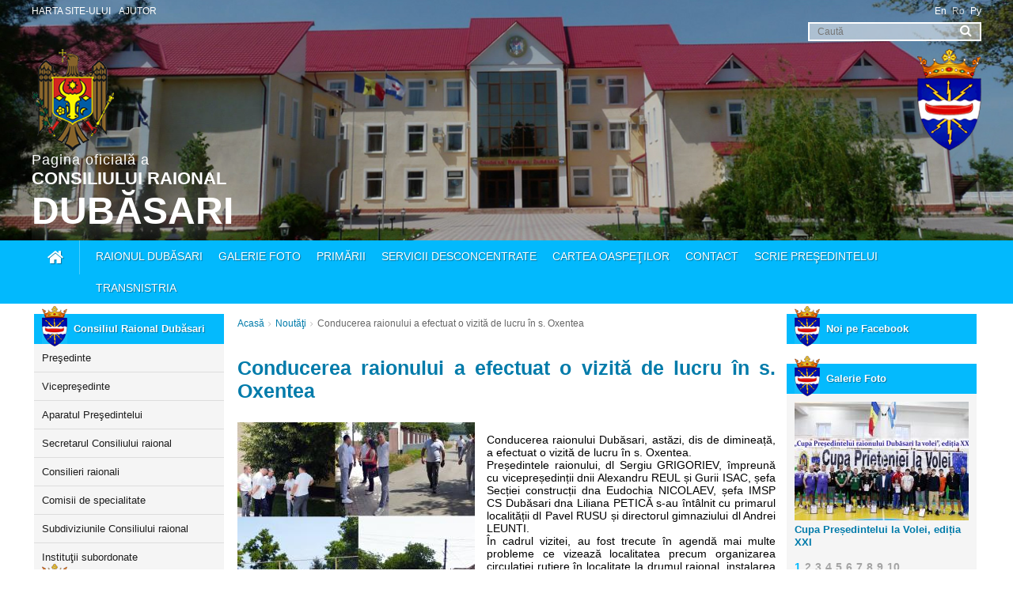

--- FILE ---
content_type: text/html; charset=utf-8
request_url: https://dubasari.md/news/conducerea-raionului-a-efectuat-o-vizita-de-lucru-in-s.-oxentea-565423
body_size: 9847
content:
<!DOCTYPE HTML><html><head><title>Conducerea raionului a efectuat o vizită de lucru în s. Oxentea - Consiliul Raional Dubăsari</title><meta charset="utf-8"><meta name="keywords" content="дубоссарский районный совет, Aдрес Дубоссарского Районного Совета,"><meta name="description" content="descmeta "><meta name="author" content="author meta"><meta name="DC.Language" content="Ro"><meta name="resource-type" content="document"><meta name="development" content="SRL Asistent-IT, http://asistentit.md, office@asistentit.md" /><meta name="REVISIT-AFTER" content="1 days" /><meta name="RATING" content="General" /><meta name="DC.Title" content="Conducerea raionului a efectuat o vizită de lucru &icirc;n s. Oxentea - Consiliul Raional Dubăsari" /><meta name="DC.Format" content="text/html" /><meta property="og:title" content="Conducerea raionului a efectuat o vizită de lucru &icirc;n s. Oxentea - Consiliul Raional Dubăsari" /><meta property="og:description" content="descmeta " /><meta property="og:url" content="https://dubasari.md/news/conducerea-raionului-a-efectuat-o-vizita-de-lucru-in-s.-oxentea-565423" /><meta property="og:image" content="https://dubasari.md/files/getfile/31817-imeni-1.jpg?" /><meta property="twitter:title" content="Conducerea raionului a efectuat o vizită de lucru &icirc;n s. Oxentea - Consiliul Raional Dubăsari" /><meta property="twitter:description" content="descmeta " /><meta property="twitter:url" content="https://dubasari.md/news/conducerea-raionului-a-efectuat-o-vizita-de-lucru-in-s.-oxentea-565423" /><meta property="twitter:image" content="https://dubasari.md/files/getfile/31817-imeni-1.jpg?" /><link rel="icon" type="image/ico" href="favicon.ico" /><link type="text/css" href="/st" rel="stylesheet" /><script type="text/javascript" src="/sc"></script></head><body class="body" style="background-image:url()" href=""><div id="fb-root"></div><script>(function(d,s,id){var js,fjs=d.getElementsByTagName(s)[0];if(d.getElementById(id))return;js=d.createElement(s);js.id=id;js.src="//connect.facebook.net/ro_RO/sdk.js#xfbml=1&version=v2.5&appId=223310814531150";fjs.parentNode.insertBefore(js,fjs);}(document,'script','facebook-jssdk'));</script><div id="loadingind" class="loadingind" ><!--<i class="fa-loading fa-cog-load fa-spin"></i>--><span><div class="prel"><div class="cssload-loader"><div class="cssload-loader-inner"></div></div></div></span></div><div id="loadingind-mini" class="loadingind-mini"><!--<i class="fa-loading fa-cog-load fa-spin"></i>--><div class="cssload-loader loader-mini"><div class="cssload-loader-inner-mini"></div></div></div></div><div><div class="auto"><div class="auto top-content"><div class="auto content"><div class="right"><div class="auto languages"><a href="/lang/changelang/en-english-american-1/L25ld3MvY29uZHVjZXJlYS1yYWlvbnVsdWktYS1lZmVjdHVhdC1vLXZpeml0YS1kZS1sdWNydS1pbi1zLi1veGVudGVhLTU2NTQyMw==" class="js_langlink" inithref="/lang/changelang/en-english-american-1/"><span>En</span></a><span>Ro</span><a href="/lang/changelang/ru-russian-3/L25ld3MvY29uZHVjZXJlYS1yYWlvbnVsdWktYS1lZmVjdHVhdC1vLXZpeml0YS1kZS1sdWNydS1pbi1zLi1veGVudGVhLTU2NTQyMw==" class="js_langlink" inithref="/lang/changelang/ru-russian-3/"><span>Ру</span></a></div></div><div class="left"><div class="auto top-menu"><div class="left js_allmenu js_alhl" objid="28" href="/"><span>Harta site-ului</span></div><div class="left js_allmenu js_alhl" objid="29" href="/"><span>Ajutor</span></div></div></div></div><div class="auto content"><div class="right search"><form action="/default/searchresult" method="post" enctype="multipart/form-data" class="js_af" id="searchForm" loadIndicator="loadIndicator"><input type="search" name="search" value="" autocomplete="off" placeholder="Caută" /><button type="submit"></button></form></div></div><div class="content" style="position:relative; z-index:0; display:block"><span class="left flag-md"></span><span class="right flag-db"></span></div><div class="auto content"><div class="left logo js_alhl" href="/"><h5>Pagina oficială a</h5><h4>Consiliului Raional</h4><h3>Dubăsari</h3></div></div></div><div class="auto menu"><div class="content"><div class="left js_alhl home-button" href="/" ></div><div class="auto menu level_1"><div class="left js_CA_mouse nav" showinfo="#mainmenu_1_1_0" beginedhide="[id^='mainmenu_1_']:not('mainmenu_1_1_0')"><div id="mainmenu_1_1_0" class=" absolute hidden submenu js_hiderefresh"><div class="auto menu level_2"><div class="left js_allmenu js_alhl point" objid="2" href="/pagins/istoria-raionului">Istoria raionului</div><div class="left js_allmenu js_alhl point" objid="3" href="/pagins/harta">Harta</div><div class="left js_allmenu js_alhl point" objid="4" href="/pagins/simbolica">Simbolica</div><div class="left js_allmenu js_alhl point" objid="5" href="/pagins/pasaport">Paşaportul raionului</div><div class="left js_allmenu js_alhl point" objid="7" href="/pagins/cetaeni-de-onoare">Cetăţeni de onoare</div><div class="left js_allmenu js_alhl point" objid="8" href="/pagins/patrimoniul-cultural-i-turistic">Patrimoniul cultural şi turistic</div><div class="left js_allmenu js_alhl point" objid="9" href="">Raionul în mass-media</div></div></div><div class="js_allmenu js_alhl point auto" objid="1" href="" >Raionul Dubăsari</div></div><div class="left js_allmenu js_alhl point" objid="10" href="/galleryphoto">Galerie foto</div><div class="left js_CA_mouse nav" showinfo="#mainmenu_1_11_2" beginedhide="[id^='mainmenu_1_']:not('mainmenu_1_11_2')"><div id="mainmenu_1_11_2" class=" absolute hidden submenu js_hiderefresh"><div class="auto menu level_2"><div class="left js_allmenu js_alhl point" objid="12" href="/pagins/conia">Coşniţa</div><div class="left js_allmenu js_alhl point" objid="13" href="/pagins/corjova">Corjova</div><div class="left js_allmenu js_alhl point" objid="14" href="/pagins/cocieri">Cocieri</div><div class="left js_allmenu js_alhl point" objid="15" href="/pagins/molovata-noua">Molovata Nouă</div><div class="left js_allmenu js_alhl point" objid="16" href="/pagins/dorocaia">Doroţcaia</div><div class="left js_allmenu js_alhl point" objid="17" href="/pagins/holercani">Holercani</div><div class="left js_allmenu js_alhl point" objid="18" href="/pagins/marcaui">Marcăuţi</div><div class="left js_allmenu js_alhl point" objid="19" href="/pagins/molovata">Molovata</div><div class="left js_allmenu js_alhl point" objid="20" href="/pagins/oxentea">Oxentea</div><div class="left js_allmenu js_alhl point" objid="21" href="/pagins/pirita">Pîrîta</div><div class="left js_allmenu js_alhl point" objid="22" href="/pagins/ustia">Ustia</div></div></div><div class="js_allmenu js_alhl point auto" objid="11" href="" >Primării</div></div><div class="left js_allmenu js_alhl point" objid="23" href="/pagins/servicii-desconcentrate">Servicii desconcentrate</div><div class="left js_allmenu js_alhl point" objid="24" href="/frequently/gustbook">Cartea oaspeţilor</div><div class="left js_allmenu js_alhl point" objid="25" href="/pagins/contact">Contact</div><div class="left js_allmenu js_alhl point" objid="26" href="/pagins/scrie-presedintelui">Scrie Preşedintelui</div><div class="left js_allmenu js_alhl point" objid="75" href="/pagins/transnistria">Transnistria</div></div></div></div></div><div class="auto" id="sitecontent"><div class="auto content"><table><tr><td id="gen_content_left" valign="top" width="250"><div class="auto menu-left level_1"><div class="js_allmenu point " objid="30" href=""><span><i></i>Consiliul Raional Dubăsari</span><div class="auto submenu"><div class="auto menu-left level_2"><div class="js_allmenu point js_alhl " objid="31" href="/pagins/presedintele-raionului-dubasari"><span><i></i>Preşedinte</span></div><div class="js_allmenu point " objid="32" href=""><span><i></i>Vicepreşedinte</span><div class="auto submenu"><div class="auto menu-left level_3"><div class="js_allmenu point js_alhl " objid="33" href="/pagins/gurii-isac"><span><i></i>Responsabil de domeniul social</span></div><div class="js_allmenu point js_alhl " objid="34" href="/pagins/alexandru-reul"><span><i></i>Responsabil de domeniul agrar</span></div></div></div></div><div class="js_allmenu point js_alhl " objid="35" href="/pagins/aparat"><span><i></i>Aparatul Preşedintelui</span></div><div class="js_allmenu point js_alhl " objid="36" href="/pagins/secretarul-consiliului-raional"><span><i></i>Secretarul Consiliului raional</span></div><div class="js_allmenu point js_alhl " objid="38" href="/pagins/consilieri-raionali"><span><i></i>Consilieri raionali</span></div><div class="js_allmenu point js_alhl " objid="39" href="/pagins/comisii-de-specialitate"><span><i></i>Comisii de specialitate</span></div><div class="js_allmenu point " objid="40" href=""><span><i></i>Subdiviziunile Consiliului raional</span><div class="auto submenu"><div class="auto menu-left level_3"><div class="js_allmenu point js_alhl " objid="44" href="/pagins/secia-management-instituional"><span><i></i>Secția management instituțional</span></div><div class="js_allmenu point js_alhl " objid="62" href="/pagins/sectia-cultura-si-turism"><span><i></i>Secția cultură și turism</span></div><div class="js_allmenu point js_alhl " objid="64" href="/pagins/direcia-agricultura-i-cadastru"><span><i></i>Secția agricultură și cadastru</span></div><div class="js_allmenu point js_alhl " objid="65" href="/pagins/sectia-constructii"><span><i></i>Secția construcții</span></div><div class="js_allmenu point js_alhl " objid="66" href="/pagins/directia-educatie-dubasari"><span><i></i>Direcția Educație Dubăsari</span></div><div class="js_allmenu point js_alhl " objid="67" href="/pagins/sectia-finante"><span><i></i>Secția finanțe</span></div><div class="js_allmenu point js_alhl " objid="60" href="/pagins/secia-contabilitate-i-investiii"><span><i></i>Secția contabilitate și investiții</span></div><div class="js_allmenu point js_alhl " objid="43" href="/pagins/serviciul-arhiva"><span><i></i>Serviciul arhivă</span></div></div></div></div><div class="js_allmenu point " objid="45" href=""><span><i></i>Instituţii subordonate</span><div class="auto submenu"><div class="auto menu-left level_3"><div class="js_allmenu point js_alhl " objid="70" href="/pagins/cs-dubasari"><span><i></i>IMSP CS Dubăsari</span></div><div class="js_allmenu point js_alhl " objid="71" href="/pagins/prietenia"><span><i></i>Î.M." Centrul de odihnă pentru copii și tineret Prietenia"</span></div><div class="js_allmenu point js_alhl " objid="72" href="/pagins/centrul-stomatologic-dubasari"><span><i></i>Î.M. "Centrul stomatologic Dubăsari"</span></div><div class="js_allmenu point js_alhl " objid="73" href="/pagins/scoala-sportiva"><span><i></i>I.P. Școala sportivă raională</span></div><div class="js_allmenu point js_alhl " objid="74" href="/pagins/i.p.-iard-dubasari"><span><i></i>I.P. IARD Dubăsari</span></div></div></div></div></div></div></div><div class="js_allmenu point js_alhl " objid="27" href="/anunt"><span><i></i>Noutăţi şi Evenimente</span><div class="auto submenu"><div class="auto menu-left level_2"><div class="js_allmenu point js_alhl " objid="46" href="/news"><span><i></i>Noutăţi</span></div><div class="js_allmenu point js_alhl " objid="47" href="/anunt"><span><i></i>Anunţuri</span></div><div class="js_allmenu point js_alhl " objid="48" href="/vacancy"><span><i></i>Posturi Vacante</span></div></div></div></div><div class="js_allmenu point js_alhl " objid="49" href="/pagins/acte-normative"><span><i></i>Acte Normative</span><div class="auto submenu"><div class="auto menu-left level_2"><div class="js_allmenu point js_alhl " objid="68" href="/pagins/transparena-decizionala"><span><i></i>Transparența Decizională</span><div class="auto submenu"><div class="auto menu-left level_3"><div class="js_allmenu point js_alhl " objid="77" href="/pagins/acte-normative"><span><i></i>Acte normative</span></div><div class="js_allmenu point js_alhl " objid="78" href="/pagins/programe-de-elaborare-a-proiectelor-de-decizie"><span><i></i>Programe de elaborare a proiectelor de decizie</span></div><div class="js_allmenu point js_alhl " objid="79" href="/proiecte"><span><i></i>Anunţ privind iniţierea elaborării proiectelor de decizie</span></div><div class="js_allmenu point js_alhl " objid="80" href="/consultatie"><span><i></i>Anunţ de organizare a consultărilor publice a proiectelor de decizie</span></div><div class="js_allmenu point js_alhl " objid="90" href="/pagins/dezbateri-publice"><span><i></i>Dezbateri publice</span></div><div class="js_allmenu point js_alhl " objid="81" href="/pagins/sinteza-recomandarilor-la-proiectele-de-decizie"><span><i></i>Sinteza recomandărilor la proiectele de decizie</span></div><div class="js_allmenu point js_alhl " objid="82" href="/pagins/proiecte-de-decizie"><span><i></i>Proiecte de decizie</span></div><div class="js_allmenu point js_alhl " objid="108" href="/pagins/procese-verbale-ale-edinelor-consiliului-raional-dubasari"><span><i></i>Procese verbale ale ședințelor Consiliului raional Dubăsari</span></div><div class="js_allmenu point js_alhl " objid="83" href="/pagins/raportul-privind-transparenta-in-procesul-decizional"><span><i></i>Raportul privind transparenţa în procesul decizional</span></div><div class="js_allmenu point js_alhl " objid="100" href="/pagins/lista-consultarilor-publice"><span><i></i>Lista consultărilor publice</span></div><div class="js_allmenu point js_alhl " objid="84" href="/pagins/persoana-responsabila-de-procesul-decizional"><span><i></i>Persoana responsabilă de procesul decizional</span></div><div class="js_allmenu point js_alhl " objid="103" href="/pagins/rapoarte-de-activitate"><span><i></i>Rapoarte de activitate</span></div></div></div></div><div class="js_allmenu point js_alhl " objid="50" href="/pagins/deciziile-consiliului-raional"><span><i></i>Deciziile Consiliului Raional</span></div><div class="js_allmenu point js_alhl " objid="51" href="/pagins/dispoziiile-consiliului-raional"><span><i></i>Dispozițiile Președintelui raionului</span></div><div class="js_allmenu point js_alhl " objid="52" href="/pagins/regulamente"><span><i></i>Regulamente</span></div><div class="js_allmenu point js_alhl " objid="87" href="/pagins/strategia-de-dezvoltarea-a-raionului-dubasari"><span><i></i>Strategia de dezvoltare a raionului Dubăsari</span></div><div class="js_allmenu point js_alhl " objid="111" href="/pagins/programe-de-activitate-a-consiliului-raional-dubasari"><span><i></i>Programe de activitate ale Consiliului raional Dubăsari</span></div><div class="js_allmenu point js_alhl " objid="53" href="/pagins/buna-guvernare"><span><i></i>Buna Guvernare</span><div class="auto submenu"><div class="auto menu-left level_3"><div class="js_allmenu point js_alhl " objid="106" href="/pagins/declaraii-de-raspundere-manageriala"><span><i></i>Declarații de răspundere managerială</span></div><div class="js_allmenu point js_alhl " objid="104" href="/pagins/registrul-cadourilor"><span><i></i>Registrul cadourilor admisibile</span></div><div class="js_allmenu point js_alhl " objid="105" href="/pagins/registrul-cadourilor-inadmisibile"><span><i></i>Registrul cadourilor inadmisibile</span></div><div class="js_allmenu point js_alhl " objid="113" href="/pagins/registrul-de-evidena-a-cazurilor-de-influena-necorespunzatoare"><span><i></i>Registrul de evidență a cazurilor de influență necorespunzătoare</span></div><div class="js_allmenu point js_alhl " objid="112" href="/pagins/registrul-declaraiilor-privind-conflictele-de-interese"><span><i></i>Registrul Declarațiilor privind conflictele de interese</span></div></div></div></div><div class="js_allmenu point js_alhl " objid="96" href="/pagins/comisia-situaii-excepionale"><span><i></i>Comisia Situații Excepționale a raionului Dubăsari</span><div class="auto submenu"><div class="auto menu-left level_3"><div class="js_allmenu point js_alhl " objid="97" href="/pagins/comisia-situaii-excepionale"><span><i></i>Dispozițiile Comisiei Situații Excepționale a raionului Dubăsari</span></div><div class="js_allmenu point js_alhl " objid="109" href="/pagins/raport-comisia-situaii-excepionale"><span><i></i>Rapoarte ale Comisiei Situații Excepționale</span></div></div></div></div><div class="js_allmenu point js_alhl " objid="101" href="/pagins/ordine-de-activitate-secia-finane"><span><i></i>Ordine de activitate Secția Finanțe</span></div><div class="js_allmenu point js_alhl " objid="102" href="/pagins/ordine-de-activitate-direcia-educaie"><span><i></i>Ordine de activitate Direcția Educație</span></div></div></div></div><div class="js_allmenu point js_alhl " objid="54" href="/pagins/achizitii-publice"><span><i></i>Alte Categorii</span><div class="auto submenu"><div class="auto menu-left level_2"><div class="js_allmenu point js_alhl " objid="58" href="/achizitiipublice"><span><i></i>Achiziţii Publice</span><div class="auto submenu"><div class="auto menu-left level_3"><div class="js_allmenu point js_alhl " objid="88" href="/pagins/planificari-anuale-achiziii"><span><i></i>Plan de achiziții anual</span></div><div class="js_allmenu point js_alhl " objid="89" href="/pagins/achizitii-publice"><span><i></i>Anunțuri curente ale procedurilor de achiziții</span></div><div class="js_allmenu point js_alhl " objid="107" href="/pagins/monitorizarea-contractelor"><span><i></i>Monitorizarea contractelor</span></div></div></div></div><div class="js_allmenu point js_alhl " objid="59" href="/pagins/audit-intern"><span><i></i>Audit Intern</span></div><div class="js_allmenu point js_alhl " objid="57" href="/pagins/tineret"><span><i></i>Tineret</span><div class="auto submenu"><div class="auto menu-left level_3"><div class="js_allmenu point js_alhl " objid="85" href="/pagins/centrul-raional-de-tineret-dubasari"><span><i></i>Centrul de tineret Dubăsari</span></div><div class="js_allmenu point js_alhl " objid="86" href="/pagins/consiliul-raional-de-tineret"><span><i></i>Consiliul raional de tineret</span></div></div></div></div><div class="js_allmenu point js_alhl " objid="56" href="/pagins/ong"><span><i></i>ONG-uri</span></div><div class="js_allmenu point js_alhl " objid="55" href="/pagins/imm"><span><i></i>IMM-uri</span></div><div class="js_allmenu point js_alhl " objid="91" href="/pagins/recensamantul-populaiei-i-locuinelor-dubasari-2024"><span><i></i>Recensământul populației și locuințelor Dubăsari 2024</span><div class="auto submenu"><div class="auto menu-left level_3"><div class="js_allmenu point js_alhl " objid="92" href="/pagins/deciziile-recensamant"><span><i></i>Deciziile Comisiei teritoriale Dubăsari privind lucrările de pregătire și realizare a Recensământului</span></div></div></div></div></div></div></div></div></td><td valign="top"><div class="auto" id="gen_content_placeinsite"><div class="auto breadcrumps"><div class="left"><a href="/" class="js_alhl">Acasă</a></div><div class="left separator"></div><div class="left"><a class=" js_alhl" href="/news" targid="">Noutăţi</a></div><div class="left separator"></div><div class="left">Conducerea raionului a efectuat o vizită de lucru în s. Oxentea</div></div></div><div class="auto home-news" id="gen_content"><div class="auto page"><div class="auto name">Conducerea raionului a efectuat o vizită de lucru în s. Oxentea</div><div class="auto js_findimage"><img src="/files/getfile/31817-imeni-1.jpg?&w=300&h=300" width="300" style="margin: 0 15px 15px 0; float:left" class="jsPrettyPhoto" href="/files/getfile/31817-imeni-1.jpg?" data-rel="prettyPhoto[obj_565423]" /><p prettyid="obj_565423"><div style="text-align: justify;">Conducerea raionului Dubăsari, astăzi, dis de dimineață, a efectuat o vizită de lucru &icirc;n s. Oxentea.<br /> Președintele raionului, dl Sergiu GRIGORIEV, &icirc;mpreună cu vicepreședinții dnii Alexandru REUL și Gurii ISAC, șefa Secției construcții dna Eudochia NICOLAEV, șefa IMSP CS Dubăsari dna Liliana PETICĂ s-au &icirc;nt&acirc;lnit cu primarul localității dl Pavel RUSU și directorul gimnaziului dl Andrei LEUNTI.<br /> &Icirc;n cadrul vizitei, au fost trecute &icirc;n agendă mai multe probleme ce vizează localitatea precum organizarea circulației rutiere &icirc;n localitate la drumul raional, instalarea indicatoarelor, a marcajului longitudinal și pietonal.<br /> De asemenea, conducerea s-a familiarizat cu starea drumului raional, cu stabilirea porțiunilor ce necesită a fi reparate.<br /> Un alt subiect abordat, ce periclitează activitatea și implicarea apl &icirc;n modernizarea infrastructurii localității ține de delimitarea terenului zona parcului. Acest fapt, &icirc;mpiedică executarea ca de exemplu a lucrărilor de defrișare a arborilor uscați ce prezintă un pericol iminent pentru vizitatorii parcului.<br /> Totodată, au fost vizitate și obiectele de menire socială OMF Oxentea și gimnaziul, unde directorul instituției a vorbit despre proiectul stadionului de mini-fotbal, care pentru a fi finisat cu succes, necesită investiții suplimentare pentru a așterne covorul artificial.</div><div style="text-align: right;"><strong><em>Marina LUPAȘCO, specialist superior</em></strong></div></p></div><div class="auto all-share"><div class="left"><div class="auto share"><div class="left"><a href="http://www.facebook.com/sharer/sharer.php?s=100&u=https%3A%2F%2Fdubasari.md%2Fnews%2Fconducerea-raionului-a-efectuat-o-vizita-de-lucru-in-s.-oxentea-565423" target="_blank" rel='nofollow'><div class="left fa-facebook fa-general"></div></a></div><div class="left"><a href="http://twitter.com/share?text=Conducerea+raionului+a+efectuat+o+vizit%C4%83...+&url=https%3A%2F%2Fdubasari.md%2Fnews%2Fconducerea-raionului-a-efectuat-o-vizita-de-lucru-in-s.-oxentea-565423&counturl=https%3A%2F%2Fdubasari.md%2Fnews%2Fconducerea-raionului-a-efectuat-o-vizita-de-lucru-in-s.-oxentea-565423" target="_blank" rel='nofollow'><div class=" fa-twitter fa-general"></div></a></div><div class="left"><a href="https://plus.google.com/share?url=https%3A%2F%2Fdubasari.md%2Fnews%2Fconducerea-raionului-a-efectuat-o-vizita-de-lucru-in-s.-oxentea-565423" target="_blank" rel='nofollow'><div class=" fa-google-plus fa-general"></div></a></div><div class="left"><a href="https://www.pinterest.com/pin/create/button/?url=https%3A%2F%2Fdubasari.md%2Fnews%2Fconducerea-raionului-a-efectuat-o-vizita-de-lucru-in-s.-oxentea-565423&media=https%3A%2F%2Fdubasari.md%2Ffiles%2Fgetfile%2F31817-imeni-1.jpg%3F&description=" target="_blank" rel='nofollow'><div class="fa-general fa-pinterest"></div></a></div><div class="left"><a href="https://www.tumblr.com/widgets/share/tool?canonicalUrl=https%3A%2F%2Fdubasari.md%2Fnews%2Fconducerea-raionului-a-efectuat-o-vizita-de-lucru-in-s.-oxentea-565423&posttype=link&title=Conducerea+raionului+a+efectuat+o+vizit%C4%83+de+lucru+%C3%AEn+s.+Oxentea&caption=&content=https%3A%2F%2Fdubasari.md%2Fnews%2Fconducerea-raionului-a-efectuat-o-vizita-de-lucru-in-s.-oxentea-565423" target="_blank" rel='nofollow'><div class="fa-general fa-tumblr"></div></a></div><div class="left"><a href="http://vkontakte.ru/share.php?url=https%3A%2F%2Fdubasari.md%2Fnews%2Fconducerea-raionului-a-efectuat-o-vizita-de-lucru-in-s.-oxentea-565423&title=Conducerea+raionului+a+efectuat+o+vizit%C4%83+de+lucru+%C3%AEn+s.+Oxentea&description=&image=https%3A%2F%2Fdubasari.md%2Ffiles%2Fgetfile%2F31817-imeni-1.jpg%3F&noparse=true" target="_blank" rel='nofollow'><div class=" fa-vk fa-general"></div></a></div><div class="left"><a href="http://www.odnoklassniki.ru/dk?st.cmd=addShare&st.s=1&st.comments=&st._surl=https%3A%2F%2Fdubasari.md%2Fnews%2Fconducerea-raionului-a-efectuat-o-vizita-de-lucru-in-s.-oxentea-565423" target="_blank" rel='nofollow'><div class="fa-ok fa-general"></div></a></div><div class="left"><a href="http://connect.mail.ru/share?url=https%3A%2F%2Fdubasari.md%2Fnews%2Fconducerea-raionului-a-efectuat-o-vizita-de-lucru-in-s.-oxentea-565423&title=Conducerea+raionului+a+efectuat+o+vizit%C4%83+de+lucru+%C3%AEn+s.+Oxentea&description=&imageurl=https%3A%2F%2Fdubasari.md%2Ffiles%2Fgetfile%2F31817-imeni-1.jpg%3F" target="_blank" rel='nofollow'><div class="fa-general fa-mm"></div></a></div></div></div><div class="right who"><strong>Aparatul Președintelui raionului			</strong></div></div><div class="auto"><div class="auto" id="social_object_coment_news_565423"><div class="auto" id="coment_block_news_565423"><div class="auto comment-add"><h2>Lasa un comentariu</h2><form action="/frequently/exec_addcoment" method="post" enctype="multipart/form-data" class="js_af" targid="messageresult" id="f_comment_news_565423"><input type="hidden" name="parentclass" value="news" /><input type="hidden" name="idparentclass" value="565423" /><input type="hidden" name="gb" value="0" /><div class="auto">Nume</div><div class="auto"><input type="text" name="nume" value="" required /></div><div class="auto">Email</div><div class="auto"><input type="email" name="email" value="" required /></div><div class="auto">Comentarii</div><div class="auto"><textarea name="comment" required /></textarea></div><div class="auto"><button type="submit" >Adaugă comentariu</button></div></form></div></div><div class="auto" id="coment_list_news_565423"><div class="auto comment-list"><div class="auto pp" id="comments_container_news_565423"></div><div id="comments_minloadingcontainer_news_565423"></div></div></div></div></div></div></div></td><td id="gen_content_right" valign="top" width="250"><div class="auto"><div class="auto"><div class="auto menu-right"><span class="icon"><i></i>Noi pe Facebook</span><div class="auto"><div class="fb-page" data-href="https://www.facebook.com/crdubasari/" data-width="240" data-small-header="false" data-adapt-container-width="true" data-hide-cover="false" data-show-facepile="true"><div class="fb-xfbml-parse-ignore"><blockquote cite="https://www.facebook.com/crdubasari/"><a href="https://www.facebook.com/crdubasari/">FB Consiliul Raional Dubasari</a></blockquote></div></div></div></div></div><div class="auto"><div class="auto menu-right" style="padding:10px 0;"><span class="js_alhl icon" href="/galleryphoto" ><i></i>Galerie Foto</span></div><div class="auto gallery-right"><div class="auto"><div class="js_animfadecomplex" align="center" ><table cellpadding="0" cellspacing="0" border="0" class="left"><tr><td ><div class="js_animcontainer left" style="width:220px; height:200px; display:block;" ><div class=" js_animobj" style="width:220px; display:block; z-index:0; position:absolute; "><div class="auto"><a href="/galleryphoto/cupa-preedintelui-la-volei-ediia-xxi-143" class="js_alhl"><img src="/files/getfile/32635-img_6584.jpg?&w=220&h=150" alt="Cupa Președintelui la Volei, ediția XXI" width="220" height="150" border="0" /></a></div><div class="auto"><a href="/galleryphoto/cupa-preedintelui-la-volei-ediia-xxi-143 " class="js_alhl">Cupa Președintelui la Volei, ediția XXI</a></div></div><div class=" js_animobj" style="width:220px; display:block; z-index:0; position:absolute; opacity:0; "><div class="auto"><a href="/galleryphoto/edina-ordinara-a-consiliului-raional-dubasari-18-decembrie-2025-142" class="js_alhl"><img src="/files/getfile/32614-img_6357.jpg?&w=220&h=150" alt="Ședința ordinară a Consiliului raional Dubăsari: 18 decembrie 2025" width="220" height="150" border="0" /></a></div><div class="auto"><a href="/galleryphoto/edina-ordinara-a-consiliului-raional-dubasari-18-decembrie-2025-142 " class="js_alhl">Ședința ordinară a Consiliului raional Dubăsari: 18 decembrie 2025</a></div></div><div class=" js_animobj" style="width:220px; display:block; z-index:0; position:absolute; opacity:0; "><div class="auto"><a href="/galleryphoto/edina-extraordinara-a-consiliului-raional-din-22.05.2025-141" class="js_alhl"><img src="/files/getfile/32454-img_5626.jpg?&w=220&h=150" alt="Ședința extraordinară a Consiliului raional din 22.05.2025" width="220" height="150" border="0" /></a></div><div class="auto"><a href="/galleryphoto/edina-extraordinara-a-consiliului-raional-din-22.05.2025-141 " class="js_alhl">Ședința extraordinară a Consiliului raional din 22.05.2025</a></div></div><div class=" js_animobj" style="width:220px; display:block; z-index:0; position:absolute; opacity:0; "><div class="auto"><a href="/galleryphoto/turneul-comemorativ-la-mini-fotbal-in-numele-lui-boris-dovgani-ediia-xxv-140" class="js_alhl"><img src="/files/getfile/32352-imeni-1.jpg?&w=220&h=150" alt="Turneul comemorativ la mini-fotbal, &icirc;n numele lui &bdquo;BORIS DOVGANI&rdquo;, ediția XXV" width="220" height="150" border="0" /></a></div><div class="auto"><a href="/galleryphoto/turneul-comemorativ-la-mini-fotbal-in-numele-lui-boris-dovgani-ediia-xxv-140 " class="js_alhl">Turneul comemorativ la mini-fotbal, în numele lui „BORIS DOVGANI”, ediția XXV</a></div></div><div class=" js_animobj" style="width:220px; display:block; z-index:0; position:absolute; opacity:0; "><div class="auto"><a href="/galleryphoto/aplicaii-demonstrative-la-protecia-civila-139" class="js_alhl"><img src="/files/getfile/32252-imeni-1.jpg?&w=220&h=150" alt="Aplicații demonstrative la protecția civilă!!!" width="220" height="150" border="0" /></a></div><div class="auto"><a href="/galleryphoto/aplicaii-demonstrative-la-protecia-civila-139 " class="js_alhl">Aplicații demonstrative la protecția civilă!!!</a></div></div><div class=" js_animobj" style="width:220px; display:block; z-index:0; position:absolute; opacity:0; "><div class="auto"><a href="/galleryphoto/festivalul-internaional-de-muzica-marior-2025-ediia-59-138" class="js_alhl"><img src="/files/getfile/32169-imeni-1.jpg?&w=220&h=150" alt="Festivalul Internațional de Muzică &ndash;Mărțișor 2025, ediția 59" width="220" height="150" border="0" /></a></div><div class="auto"><a href="/galleryphoto/festivalul-internaional-de-muzica-marior-2025-ediia-59-138 " class="js_alhl">Festivalul Internațional de Muzică –Mărțișor 2025, ediția 59</a></div></div><div class=" js_animobj" style="width:220px; display:block; z-index:0; position:absolute; opacity:0; "><div class="auto"><a href="/galleryphoto/36-de-ani-de-la-razboiul-din-afganistan-comemorai-de-conducerea-raionului-137" class="js_alhl"><img src="/files/getfile/32089-imeni-1.jpg?&w=220&h=150" alt="36 de ani de la războiul din Afganistan comemorați de conducerea raionului" width="220" height="150" border="0" /></a></div><div class="auto"><a href="/galleryphoto/36-de-ani-de-la-razboiul-din-afganistan-comemorai-de-conducerea-raionului-137 " class="js_alhl">36 de ani de la războiul din Afganistan comemorați de conducerea raionului</a></div></div><div class=" js_animobj" style="width:220px; display:block; z-index:0; position:absolute; opacity:0; "><div class="auto"><a href="/galleryphoto/edina-extraordinara-a-crd-din-21.01.25-136" class="js_alhl"><img src="/files/getfile/32103-img_3666.jpg?&w=220&h=150" alt="Ședința extraordinară a CRD din 21.01.25" width="220" height="150" border="0" /></a></div><div class="auto"><a href="/galleryphoto/edina-extraordinara-a-crd-din-21.01.25-136 " class="js_alhl">Ședința extraordinară a CRD din 21.01.25</a></div></div><div class=" js_animobj" style="width:220px; display:block; z-index:0; position:absolute; opacity:0; "><div class="auto"><a href="/galleryphoto/edina-extraordinara-din-14.11.24-135" class="js_alhl"><img src="/files/getfile/31973-imeni-1.jpg?&w=220&h=150" alt="Ședința extraordinară din 14.11.24" width="220" height="150" border="0" /></a></div><div class="auto"><a href="/galleryphoto/edina-extraordinara-din-14.11.24-135 " class="js_alhl">Ședința extraordinară din 14.11.24</a></div></div><div class=" js_animobj" style="width:220px; display:block; z-index:0; position:absolute; opacity:0; "><div class="auto"><a href="/galleryphoto/un-copac-pentru-dainuirea-noastra-un-arbore-pentru-viitor-134" class="js_alhl"><img src="/files/getfile/31975-imeni-1.jpg?&w=220&h=150" alt="&bdquo;Un copac pentru dăinuirea noastră, un arbore pentru viitor&rdquo;" width="220" height="150" border="0" /></a></div><div class="auto"><a href="/galleryphoto/un-copac-pentru-dainuirea-noastra-un-arbore-pentru-viitor-134 " class="js_alhl">„Un copac pentru dăinuirea noastră, un arbore pentru viitor”</a></div></div></div></td></tr></table><div class="js_animbuttons"><div class="js_animbuttons"><div class="left js_button" index="0"><span class="js_button_select select-on " style=" ">1</span><span class="js_button_simple select-off " style=" display:none; ">1</span></div><div class="left js_button" index="1"><span class="js_button_select select-on " style=" display:none; ">2</span><span class="js_button_simple select-off " style=" ">2</span></div><div class="left js_button" index="2"><span class="js_button_select select-on " style=" display:none; ">3</span><span class="js_button_simple select-off " style=" ">3</span></div><div class="left js_button" index="3"><span class="js_button_select select-on " style=" display:none; ">4</span><span class="js_button_simple select-off " style=" ">4</span></div><div class="left js_button" index="4"><span class="js_button_select select-on " style=" display:none; ">5</span><span class="js_button_simple select-off " style=" ">5</span></div><div class="left js_button" index="5"><span class="js_button_select select-on " style=" display:none; ">6</span><span class="js_button_simple select-off " style=" ">6</span></div><div class="left js_button" index="6"><span class="js_button_select select-on " style=" display:none; ">7</span><span class="js_button_simple select-off " style=" ">7</span></div><div class="left js_button" index="7"><span class="js_button_select select-on " style=" display:none; ">8</span><span class="js_button_simple select-off " style=" ">8</span></div><div class="left js_button" index="8"><span class="js_button_select select-on " style=" display:none; ">9</span><span class="js_button_simple select-off " style=" ">9</span></div><div class="left js_button" index="9"><span class="js_button_select select-on " style=" display:none; ">10</span><span class="js_button_simple select-off " style=" ">10</span></div></div></div></div></div></div></div><div class="auto"><div class="auto menu-right" style="padding:10px 0;"><span class="js_alhl icon" href="/galleryvideo" ><i></i>Galerie Video</span></div><div class="auto gallery-right"><div class="auto"><div class="js_animfadecomplex" align="center" play="0"><table cellpadding="0" cellspacing="0" border="0" class="left"><tr><td ><div class="js_animcontainer left" style="width:220px; height:200px; display:block;" play="0"><div class=" js_animobj" style="width:220px; display:block; z-index:0; position:absolute; "><div class="auto"><iframe width="220" height="150" src="//www.youtube.com/embed/4gIntNFsKcs" frameborder="0" ></iframe></div><div class="auto"><a href="/galleryvideo/sedinta-consiliului-raional-din-26.12.19-28 " class="js_alhl">Şedinţa Consiliului Raional din 26.12.19</a></div></div><div class=" js_animobj" style="width:220px; display:block; z-index:0; position:absolute; opacity:0; "><div class="auto"><iframe width="220" height="150" src="//www.youtube.com/embed/NlrCmwsiFrQ" frameborder="0" ></iframe></div><div class="auto"><a href="/galleryvideo/edina-consiliului-raional-de-alegere-a-preedintelui-i-vicepreedinilor-raionului-dubasari-din-14.11.19-27 " class="js_alhl">Ședința Consiliului raional de alegere a Președintelui și Vicepreședinților raionului Dubăsari din 14.11.19</a></div></div><div class=" js_animobj" style="width:220px; display:block; z-index:0; position:absolute; opacity:0; "><div class="auto"><iframe width="220" height="150" src="//www.youtube.com/embed/u-_rLNPnDk0" frameborder="0" ></iframe></div><div class="auto"><a href="/galleryvideo/sedinta-de-constituire-a-consiliului-raional-dubasari-dupa-alegerile-locale-generale-din-20-octombrie-2019.-25 " class="js_alhl">Şedinţa de constituire a Consiliului Raional Dubăsari după alegerile locale generale din 20 octombrie 2019.</a></div></div><div class=" js_animobj" style="width:220px; display:block; z-index:0; position:absolute; opacity:0; "><div class="auto"><iframe width="220" height="150" src="//www.youtube.com/embed/Wg2dJXT0xak" frameborder="0" ></iframe></div><div class="auto"><a href="/galleryvideo/festivalul-cantecului-patriotic-credina-sperana-i-iubire-ediia-a-iii-a-24 " class="js_alhl">Festivalul cântecului patriotic ,,Credință, Speranță și Iubire”, ediția a III-a</a></div></div><div class=" js_animobj" style="width:220px; display:block; z-index:0; position:absolute; opacity:0; "><div class="auto"><iframe width="220" height="150" src="//www.youtube.com/embed/3oKv2dZaieo" frameborder="0" ></iframe></div><div class="auto"><a href="/galleryvideo/comemorarea-celor-27-de-ani-de-la-declanarea-tragicului-razboi-din-1992-23 " class="js_alhl">Comemorarea celor 27 de ani de la declanșarea tragicului război din 1992</a></div></div><div class=" js_animobj" style="width:220px; display:block; z-index:0; position:absolute; opacity:0; "><div class="auto"><iframe width="220" height="150" src="//www.youtube.com/embed/nS7A77q34io" frameborder="0" ></iframe></div><div class="auto"><a href="/galleryvideo/marior-2019-22 " class="js_alhl">Mărțișor 2019</a></div></div><div class=" js_animobj" style="width:220px; display:block; z-index:0; position:absolute; opacity:0; "><div class="auto"><iframe width="220" height="150" src="//www.youtube.com/embed/65xvV58N3cQ" frameborder="0" ></iframe></div><div class="auto"><a href="/galleryvideo/toamna-de-aur-2018-21 " class="js_alhl">Toamna de Aur 2018</a></div></div><div class=" js_animobj" style="width:220px; display:block; z-index:0; position:absolute; opacity:0; "><div class="auto"><iframe width="220" height="150" src="//www.youtube.com/embed/0Ldz-76lU2Q" frameborder="0" ></iframe></div><div class="auto"><a href="/galleryvideo/festivalul-cintecului-patriotic-cintecele-credinei-speranei-i-iubirii-20 " class="js_alhl">Festivalul cîntecului patriotic ”Cîntecele credinței, speranței și iubirii”</a></div></div><div class=" js_animobj" style="width:220px; display:block; z-index:0; position:absolute; opacity:0; "><div class="auto"><iframe width="220" height="150" src="//www.youtube.com/embed/cVywulqJwfQ" frameborder="0" ></iframe></div><div class="auto"><a href="/galleryvideo/turneul-la-minifotbal-2018-19 " class="js_alhl">Turneul la minifotbal 2018</a></div></div><div class=" js_animobj" style="width:220px; display:block; z-index:0; position:absolute; opacity:0; "><div class="auto"><iframe width="220" height="150" src="//www.youtube.com/embed/qZ7__PWPSnk" frameborder="0" ></iframe></div><div class="auto"><a href="/galleryvideo/marior-2018-18 " class="js_alhl">Mărțișor 2018</a></div></div></div></td></tr></table><div class="js_animbuttons"><div class="js_animbuttons"><div class="left js_button" index="0"><span class="js_button_select select-on " style=" ">1</span><span class="js_button_simple select-off " style=" display:none; ">1</span></div><div class="left js_button" index="1"><span class="js_button_select select-on " style=" display:none; ">2</span><span class="js_button_simple select-off " style=" ">2</span></div><div class="left js_button" index="2"><span class="js_button_select select-on " style=" display:none; ">3</span><span class="js_button_simple select-off " style=" ">3</span></div><div class="left js_button" index="3"><span class="js_button_select select-on " style=" display:none; ">4</span><span class="js_button_simple select-off " style=" ">4</span></div><div class="left js_button" index="4"><span class="js_button_select select-on " style=" display:none; ">5</span><span class="js_button_simple select-off " style=" ">5</span></div><div class="left js_button" index="5"><span class="js_button_select select-on " style=" display:none; ">6</span><span class="js_button_simple select-off " style=" ">6</span></div><div class="left js_button" index="6"><span class="js_button_select select-on " style=" display:none; ">7</span><span class="js_button_simple select-off " style=" ">7</span></div><div class="left js_button" index="7"><span class="js_button_select select-on " style=" display:none; ">8</span><span class="js_button_simple select-off " style=" ">8</span></div><div class="left js_button" index="8"><span class="js_button_select select-on " style=" display:none; ">9</span><span class="js_button_simple select-off " style=" ">9</span></div><div class="left js_button" index="9"><span class="js_button_select select-on " style=" display:none; ">10</span><span class="js_button_simple select-off " style=" ">10</span></div></div></div></div></div></div></div><div class="auto"><div class="auto menu-right"><span class="icon"><i></i>Link-uri Utile</span><div class="auto submenu"><div class="auto point"><a href="https://cariere.gov.md/ro" target="_blank">Funcții publice vacante în Republica Moldova</a></div><div class="auto point"><a href="http://parlament.md/" target="_blank">Parlamentul Republicii Moldova</a></div><div class="auto point"><a href="http://www.presedinte.md/" target="_blank">Președinția Republicii Moldova</a></div><div class="auto point"><a href="http://gov.md/ro" target="_blank">Guvernul Republicii Moldova</a></div><div class="auto point"><a href="https://a.cec.md/ro" target="_blank">Comisia Electorală Centrală</a></div><div class="auto point"><a href="http://www.egov.md/ro" target="_blank">Agenția de Guvernare Electronică</a></div><div class="auto point"><a href="http://www.adrcentru.md/" target="_blank">ADR Centru</a></div><div class="auto point"><a href="http://www.calm.md/" target="_blank">CALM</a></div><div class="auto point"><a href="http://www.odimm.md/" target="_blank">ODIMM</a></div><div class="auto point"><a href="http://www.euroregiune.org/" target="_blank">Euroregiunea Siret-Prut-Nistru</a></div><div class="auto point"><a href="https://dniester.eu/" target="_blank">Euroregiunea Nistru</a></div><div class="auto point"><a href="http://sovetmo-spb.ru/" target="_blank">Совет муниципальных образований Санкт-Петербурга</a></div><div class="auto point"><a href="https://www.legis.md/" target="_blank">Registrul de stat al actelor juridice al Republicii Moldova</a></div><div class="auto point"><a href="https://actelocale.gov.md/" target="_blank">Registrul de Stat al Actelor Locale</a></div><div class="auto point"><a href="https://cna.md/ro" target="_blank">Linia Națională Anticorupție</a></div><div class="auto point"><a href="https://www.antitrafic.gov.md/pageview.php?l=ro&idc=80" target="_blank">Comitetul Național pentru Combaterea Traficului de Ființe Umane</a></div></div></div></div></div></td></tr></table></div></div><div class="auto tpc"><div class="auto bottom"><div class="auto content"><div class="left"><div class="auto title">Contact</div><div class="auto">MD-4572, Republica Moldova,<br /> raionul Dubăsari, satul Coşniţa, str. Păcii 70.<br /><br /><strong>E-mail:&nbsp; consiliudubasari@gmail.com</strong><br /> &nbsp; &nbsp; &nbsp; &nbsp; &nbsp; &nbsp; &nbsp; <strong>consiliul.raional-dubasari@apl.gov.md&nbsp;</strong></div></div><div class="left meteo"><iframe src="http://widgets.inforama.md/weather/forecast?v=1&type=1&lang=ro&city=dubasari&hide-border=true&transparent-background=true&width=250&text-color-title=ffffff&text-color-data=ffffff&text-color-city=ffffff&main-color=ffffff" width="250" height="177" scrolling="no" frameborder="0"></iframe></div><div class="left curs"><iframe src="http://widgets.inforama.md/currency/rates?v=1&type=1&lang=ro&decimals=4&show-change=true&number-of-change-digits=4&hide-border=true&transparent-background=true&width=229&currencies=eur,usd,ron,rub&text-color-title=ffffff&text-color-data=ffffff&main-color=005b7f" width="229" height="189" scrolling="no" frameborder="0"></iframe></div></div></div><div class="auto copyright"><div class="auto content"><div class="left"><div>Toate drepturile sunt rezervate.&nbsp; &copy; Consiliul Raional Dubăsari 2015</div></div><div class="right"><div class="auto"><a href="http://asistentit.md" target="_blank">Asistent-IT</a></div></div><div class="auto"></div></div></div><div id="hintdiv" class="hintdiv js_hiderefresh" ></div><div id="inexistent" class="hidden"></div><div id="currenttheme" class="hidden" theme="_default"></div><div class="noshow" id="js_hinfo"><H1 class="htitle">Conducerea raionului a efectuat o vizită de lucru în s. Oxentea - Consiliul Raional Dubăsari</H1><H2 class="hkey">дубоссарский районный совет</H2><H2 class="hkey"> Aдрес Дубоссарского Районного Совета</H2><H2 class="hkey">дубоссарский районный совет, Aдрес Дубоссарского Районного Совета,</H2><H2 class="hdesc">descmeta </H2><H2 class="hdesc">descmeta </H2></div><div id="messageresult" style="position:fixed; width:300px; height:auto; bottom:0px; background-color:#FFFF00;"></div><div class="hidden" id="lang_info" sid="ro" lid="ro_RO"></div><div class="hidden" id="GMapApiKey">AIzaSyCT18YISEgdSRYzIM1Yuhq_OWkWdfrsCig</div><div class="hidden" id="dec_point_format" data="."></div><div class="hidden" id="thousands_sep_format" data=" "></div><div class="hidden" id="defaultimage" data="https://dubasari.md/files/getfilebyurl/dGhlbWVzL19kZWZhdWx0L2ltYWdlcy9ERUZBVUxUSU1HLmpwZw==?"></div><div class="hidden" id="datelabelinfo" monthslong="january|february|march|april|may|june|july|august|september|october|november|december" monthsshort="jan|feb|mar|apr|may|jun|jul|aug|sep|oct|nov|dec" daynames="sunday|monday|tuesday|wednesday|thursday|friday|saturday" daynamesshort="sun|mon|tue|wed|thu|fri|sat" daynamesmin="su|mo|tu|we|th|fr|sa" first_day="1" dateformat="yy-mm-dd"></div><div class="hidden" id="contentsitepaddingtop" data="100"></div><div id="imgforsave" ></div><script async src="https://www.googletagmanager.com/gtag/js?id=UA-127196326-1"></script><script>window.dataLayer=window.dataLayer||[];function gtag(){dataLayer.push(arguments);}gtag('js',new Date());gtag('config','UA-127196326-1');</script></body></html><input type="hidden" class="js_npt" value="Conducerea raionului a efectuat o vizită de lucru &icirc;n s. Oxentea - Consiliul Raional Dubăsari"><input type="hidden" class="js_nkwm" value="дубоссарский районный совет, Aдрес Дубоссарского Районного Совета,"><input type="hidden" class="js_ndsm" value="descmeta "><input type="hidden" class="js_nimgpag" value="https://dubasari.md/files/getfile/31817-imeni-1.jpg?"><div style="display:none" name="js_sel_menu" value="46|27" value2="" value3="" class="js_c"></div><div style="display:none" name="js_wallpaper" value="" value2="" value3="" class="js_c"></div>

--- FILE ---
content_type: text/css;charset=utf-8
request_url: https://dubasari.md/st
body_size: 21151
content:
.ui-helper-hidden{display:none}.ui-helper-hidden-accessible{border:0;clip:rect(0 0 0 0);height:1px;margin:-1px;overflow:hidden;padding:0;position:absolute;width:1px}.ui-helper-reset{margin:0;padding:0;border:0;outline:0;line-height:1.3;text-decoration:none;font-size:100%;list-style:none}.ui-helper-clearfix:before,.ui-helper-clearfix:after{content:"";display:table;border-collapse:collapse}.ui-helper-clearfix:after{clear:both}.ui-helper-clearfix{min-height:0}.ui-helper-zfix{width:100%;height:100%;top:0;left:0;position:absolute;opacity:0;filter:Alpha(Opacity=0)}.ui-front{z-index:100}.ui-state-disabled{cursor:default!important}.ui-icon{display:block;text-indent:-99999px;overflow:hidden;background-repeat:no-repeat}.ui-widget-overlay{position:fixed;top:0;left:0;width:100%;height:100%}.ui-accordion .ui-accordion-header{display:block;cursor:pointer;position:relative;margin-top:2px;padding:.5em .5em .5em .7em;min-height:0}.ui-accordion .ui-accordion-icons{padding-left:2.2em}.ui-accordion .ui-accordion-noicons{padding-left:.7em}.ui-accordion .ui-accordion-icons .ui-accordion-icons{padding-left:2.2em}.ui-accordion .ui-accordion-header .ui-accordion-header-icon{position:absolute;left:.5em;top:50%;margin-top:-8px}.ui-accordion .ui-accordion-content{padding:1em 2.2em;border-top:0;overflow:auto}.ui-autocomplete{position:absolute;top:0;left:0;cursor:default}.ui-button{display:inline-block;position:relative;padding:0;line-height:normal;margin-right:.1em;cursor:pointer;vertical-align:middle;text-align:center;overflow:visible}.ui-button,.ui-button:link,.ui-button:visited,.ui-button:hover,.ui-button:active{text-decoration:none}.ui-button-icon-only{width:2.2em}button.ui-button-icon-only{width:2.4em}.ui-button-icons-only{width:3.4em}button.ui-button-icons-only{width:3.7em}.ui-button .ui-button-text{display:block;line-height:normal}.ui-button-text-only .ui-button-text{padding:.4em 1em}.ui-button-icon-only .ui-button-text,.ui-button-icons-only .ui-button-text{padding:.4em;text-indent:-9999999px}.ui-button-text-icon-primary .ui-button-text,.ui-button-text-icons .ui-button-text{padding:.4em 1em .4em 2.1em}.ui-button-text-icon-secondary .ui-button-text,.ui-button-text-icons .ui-button-text{padding:.4em 2.1em .4em 1em}.ui-button-text-icons .ui-button-text{padding-left:2.1em;padding-right:2.1em}input.ui-button{padding:.4em 1em}.ui-button-icon-only .ui-icon,.ui-button-text-icon-primary .ui-icon,.ui-button-text-icon-secondary .ui-icon,.ui-button-text-icons .ui-icon,.ui-button-icons-only .ui-icon{position:absolute;top:50%;margin-top:-8px}.ui-button-icon-only .ui-icon{left:50%;margin-left:-8px}.ui-button-text-icon-primary .ui-button-icon-primary,.ui-button-text-icons .ui-button-icon-primary,.ui-button-icons-only .ui-button-icon-primary{left:.5em}.ui-button-text-icon-secondary .ui-button-icon-secondary,.ui-button-text-icons .ui-button-icon-secondary,.ui-button-icons-only .ui-button-icon-secondary{right:.5em}.ui-buttonset{margin-right:7px}.ui-buttonset .ui-button{margin-left:0;margin-right:-.3em}input.ui-button::-moz-focus-inner,button.ui-button::-moz-focus-inner{border:0;padding:0}.ui-datepicker{width:17em;padding:.2em .2em 0;display:none}.ui-datepicker .ui-datepicker-header{position:relative;padding:.2em 0}.ui-datepicker .ui-datepicker-prev,.ui-datepicker .ui-datepicker-next{position:absolute;top:2px;width:1.8em;height:1.8em}.ui-datepicker .ui-datepicker-prev-hover,.ui-datepicker .ui-datepicker-next-hover{top:1px}.ui-datepicker .ui-datepicker-prev{left:2px}.ui-datepicker .ui-datepicker-next{right:2px}.ui-datepicker .ui-datepicker-prev-hover{left:1px}.ui-datepicker .ui-datepicker-next-hover{right:1px}.ui-datepicker .ui-datepicker-prev span,.ui-datepicker .ui-datepicker-next span{display:block;position:absolute;left:50%;margin-left:-8px;top:50%;margin-top:-8px}.ui-datepicker .ui-datepicker-title{margin:0 2.3em;line-height:1.8em;text-align:center}.ui-datepicker .ui-datepicker-title select{font-size:1em;margin:1px 0}.ui-datepicker select.ui-datepicker-month-year{width:100%}.ui-datepicker select.ui-datepicker-month,.ui-datepicker select.ui-datepicker-year{width:49%}.ui-datepicker table{width:100%;font-size:.9em;border-collapse:collapse;margin:0 0 .4em}.ui-datepicker th{padding:.7em .3em;text-align:center;font-weight:700;border:0}.ui-datepicker td{border:0;padding:1px}.ui-datepicker td span,.ui-datepicker td a{display:block;padding:.2em;text-align:right;text-decoration:none}.ui-datepicker .ui-datepicker-buttonpane{background-image:none;margin:.7em 0 0;padding:0 .2em;border-left:0;border-right:0;border-bottom:0}.ui-datepicker .ui-datepicker-buttonpane button{float:right;margin:.5em .2em .4em;cursor:pointer;padding:.2em .6em .3em;width:auto;overflow:visible}.ui-datepicker .ui-datepicker-buttonpane button.ui-datepicker-current{float:left}.ui-datepicker.ui-datepicker-multi{width:auto}.ui-datepicker-multi .ui-datepicker-group{float:left}.ui-datepicker-multi .ui-datepicker-group table{width:95%;margin:0 auto .4em}.ui-datepicker-multi-2 .ui-datepicker-group{width:50%}.ui-datepicker-multi-3 .ui-datepicker-group{width:33.3%}.ui-datepicker-multi-4 .ui-datepicker-group{width:25%}.ui-datepicker-multi .ui-datepicker-group-last .ui-datepicker-header,.ui-datepicker-multi .ui-datepicker-group-middle .ui-datepicker-header{border-left-width:0}.ui-datepicker-multi .ui-datepicker-buttonpane{clear:left}.ui-datepicker-row-break{clear:both;width:100%;font-size:0}.ui-datepicker-rtl{direction:rtl}.ui-datepicker-rtl .ui-datepicker-prev{right:2px;left:auto}.ui-datepicker-rtl .ui-datepicker-next{left:2px;right:auto}.ui-datepicker-rtl .ui-datepicker-prev:hover{right:1px;left:auto}.ui-datepicker-rtl .ui-datepicker-next:hover{left:1px;right:auto}.ui-datepicker-rtl .ui-datepicker-buttonpane{clear:right}.ui-datepicker-rtl .ui-datepicker-buttonpane button{float:left}.ui-datepicker-rtl .ui-datepicker-buttonpane button.ui-datepicker-current,.ui-datepicker-rtl .ui-datepicker-group{float:right}.ui-datepicker-rtl .ui-datepicker-group-last .ui-datepicker-header,.ui-datepicker-rtl .ui-datepicker-group-middle .ui-datepicker-header{border-right-width:0;border-left-width:1px}.ui-dialog{position:absolute;top:0;left:0;padding:.2em;outline:0}.ui-dialog .ui-dialog-titlebar{padding:.4em 1em;position:relative}.ui-dialog .ui-dialog-title{float:left;margin:.1em 0;white-space:nowrap;width:90%;overflow:hidden;text-overflow:ellipsis}.ui-dialog .ui-dialog-titlebar-close{position:absolute;right:.3em;top:50%;width:21px;margin:-10px 0 0 0;padding:1px;height:20px}.ui-dialog .ui-dialog-content{position:relative;border:0;padding:.5em 1em;background:0;overflow:auto}.ui-dialog .ui-dialog-buttonpane{text-align:left;border-width:1px 0 0;background-image:none;margin-top:.5em;padding:.3em 1em .5em .4em}.ui-dialog .ui-dialog-buttonpane .ui-dialog-buttonset{float:right}.ui-dialog .ui-dialog-buttonpane button{margin:.5em .4em .5em 0;cursor:pointer}.ui-dialog .ui-resizable-se{width:12px;height:12px;right:-5px;bottom:-5px;background-position:16px 16px}.ui-draggable .ui-dialog-titlebar{cursor:move}.ui-menu{list-style:none;padding:2px;margin:0;display:block;outline:0}.ui-menu .ui-menu{margin-top:-3px;position:absolute}.ui-menu .ui-menu-item{margin:0;padding:0;width:100%;list-style-image:url([data-uri])}.ui-menu .ui-menu-divider{margin:5px -2px 5px -2px;height:0;font-size:0;line-height:0;border-width:1px 0 0}.ui-menu .ui-menu-item a{text-decoration:none;display:block;padding:2px .4em;line-height:1.5;min-height:0;font-weight:400}.ui-menu .ui-menu-item a.ui-state-focus,.ui-menu .ui-menu-item a.ui-state-active{font-weight:400;margin:-1px}.ui-menu .ui-state-disabled{font-weight:400;margin:.4em 0 .2em;line-height:1.5}.ui-menu .ui-state-disabled a{cursor:default}.ui-menu-icons{position:relative}.ui-menu-icons .ui-menu-item a{position:relative;padding-left:2em}.ui-menu .ui-icon{position:absolute;top:.2em;left:.2em}.ui-menu .ui-menu-icon{position:static;float:right}.ui-progressbar{height:2em;text-align:left;overflow:hidden}.ui-progressbar .ui-progressbar-value{margin:-1px;height:100%}.ui-progressbar .ui-progressbar-overlay{background:url(libs/ui/themes-1.10.3/smoothness/images/animated-overlay.gif);height:100%;filter:alpha(opacity=25);opacity:.25}.ui-progressbar-indeterminate .ui-progressbar-value{background-image:none}.ui-resizable{position:relative}.ui-resizable-handle{position:absolute;font-size:.1px;display:block}.ui-resizable-disabled .ui-resizable-handle,.ui-resizable-autohide .ui-resizable-handle{display:none}.ui-resizable-n{cursor:n-resize;height:7px;width:100%;top:-5px;left:0}.ui-resizable-s{cursor:s-resize;height:7px;width:100%;bottom:-5px;left:0}.ui-resizable-e{cursor:e-resize;width:7px;right:-5px;top:0;height:100%}.ui-resizable-w{cursor:w-resize;width:7px;left:-5px;top:0;height:100%}.ui-resizable-se{cursor:se-resize;width:12px;height:12px;right:1px;bottom:1px}.ui-resizable-sw{cursor:sw-resize;width:9px;height:9px;left:-5px;bottom:-5px}.ui-resizable-nw{cursor:nw-resize;width:9px;height:9px;left:-5px;top:-5px}.ui-resizable-ne{cursor:ne-resize;width:9px;height:9px;right:-5px;top:-5px}.ui-selectable-helper{position:absolute;z-index:100;border:1px dotted #000}.ui-slider{position:relative;text-align:left}.ui-slider .ui-slider-handle{position:absolute;z-index:2;width:1.2em;height:1.2em;cursor:default}.ui-slider .ui-slider-range{position:absolute;z-index:1;font-size:.7em;display:block;border:0;background-position:0 0}.ui-slider.ui-state-disabled .ui-slider-handle,.ui-slider.ui-state-disabled .ui-slider-range{filter:inherit}.ui-slider-horizontal{height:.8em}.ui-slider-horizontal .ui-slider-handle{top:-.3em;margin-left:-.6em}.ui-slider-horizontal .ui-slider-range{top:0;height:100%}.ui-slider-horizontal .ui-slider-range-min{left:0}.ui-slider-horizontal .ui-slider-range-max{right:0}.ui-slider-vertical{width:.8em;height:100px}.ui-slider-vertical .ui-slider-handle{left:-.3em;margin-left:0;margin-bottom:-.6em}.ui-slider-vertical .ui-slider-range{left:0;width:100%}.ui-slider-vertical .ui-slider-range-min{bottom:0}.ui-slider-vertical .ui-slider-range-max{top:0}.ui-spinner{position:relative;display:inline-block;overflow:hidden;padding:0;vertical-align:middle}.ui-spinner-input{border:0;background:0;color:inherit;padding:0;margin:.2em 0;vertical-align:middle;margin-left:.4em;margin-right:22px}.ui-spinner-button{width:16px;height:50%;font-size:.5em;padding:0;margin:0;text-align:center;position:absolute;cursor:default;display:block;overflow:hidden;right:0}.ui-spinner a.ui-spinner-button{border-top:0;border-bottom:0;border-right:0}.ui-spinner .ui-icon{position:absolute;margin-top:-8px;top:50%;left:0}.ui-spinner-up{top:0}.ui-spinner-down{bottom:0}.ui-spinner .ui-icon-triangle-1-s{background-position:-65px -16px}.ui-tabs{position:relative;padding:.2em}.ui-tabs .ui-tabs-nav{margin:0;padding:.2em .2em 0}.ui-tabs .ui-tabs-nav li{list-style:none;float:left;position:relative;top:0;margin:1px .2em 0 0;border-bottom-width:0;padding:0;white-space:nowrap}.ui-tabs .ui-tabs-nav li a{float:left;padding:.5em 1em;text-decoration:none}.ui-tabs .ui-tabs-nav li.ui-tabs-active{margin-bottom:-1px;padding-bottom:1px}.ui-tabs .ui-tabs-nav li.ui-tabs-active a,.ui-tabs .ui-tabs-nav li.ui-state-disabled a,.ui-tabs .ui-tabs-nav li.ui-tabs-loading a{cursor:text}.ui-tabs .ui-tabs-nav li a,.ui-tabs-collapsible .ui-tabs-nav li.ui-tabs-active a{cursor:pointer}.ui-tabs .ui-tabs-panel{display:block;border-width:0;padding:1em 1.4em;background:0}.ui-tooltip{padding:8px;position:absolute;z-index:9999;max-width:300px;-webkit-box-shadow:0 0 5px #aaa;box-shadow:0 0 5px #aaa}body .ui-tooltip{border-width:2px}.ui-widget{font-family:Verdana,Arial,sans-serif;font-size:1.1em}.ui-widget .ui-widget{font-size:1em}.ui-widget input,.ui-widget select,.ui-widget textarea,.ui-widget button{font-family:Verdana,Arial,sans-serif;font-size:1em}.ui-widget-content{border:1px solid #aaa;background:#fff url(libs/ui/themes-1.10.3/smoothness/images/ui-bg_flat_75_ffffff_40x100.png) 50% 50% repeat-x;color:#222}.ui-widget-content a{color:#222}.ui-widget-header{border:1px solid #aaa;background:#ccc url(libs/ui/themes-1.10.3/smoothness/images/ui-bg_highlight-soft_75_cccccc_1x100.png) 50% 50% repeat-x;color:#222;font-weight:bold}.ui-widget-header a{color:#222}.ui-state-default,.ui-widget-content .ui-state-default,.ui-widget-header .ui-state-default{border:1px solid #d3d3d3;background:#e6e6e6 url(libs/ui/themes-1.10.3/smoothness/images/ui-bg_glass_75_e6e6e6_1x400.png) 50% 50% repeat-x;font-weight:normal;color:#555}.ui-state-default a,.ui-state-default a:link,.ui-state-default a:visited{color:#555;text-decoration:none}.ui-state-hover,.ui-widget-content .ui-state-hover,.ui-widget-header .ui-state-hover,.ui-state-focus,.ui-widget-content .ui-state-focus,.ui-widget-header .ui-state-focus{border:1px solid #999;background:#dadada url(libs/ui/themes-1.10.3/smoothness/images/ui-bg_glass_75_dadada_1x400.png) 50% 50% repeat-x;font-weight:normal;color:#212121}.ui-state-hover a,.ui-state-hover a:hover,.ui-state-hover a:link,.ui-state-hover a:visited{color:#212121;text-decoration:none}.ui-state-active,.ui-widget-content .ui-state-active,.ui-widget-header .ui-state-active{border:1px solid #aaa;background:#fff url(libs/ui/themes-1.10.3/smoothness/images/ui-bg_glass_65_ffffff_1x400.png) 50% 50% repeat-x;font-weight:normal;color:#212121}.ui-state-active a,.ui-state-active a:link,.ui-state-active a:visited{color:#212121;text-decoration:none}.ui-state-highlight,.ui-widget-content .ui-state-highlight,.ui-widget-header .ui-state-highlight{border:1px solid #fcefa1;background:#fbf9ee url(libs/ui/themes-1.10.3/smoothness/images/ui-bg_glass_55_fbf9ee_1x400.png) 50% 50% repeat-x;color:#363636}.ui-state-highlight a,.ui-widget-content .ui-state-highlight a,.ui-widget-header .ui-state-highlight a{color:#363636}.ui-state-error,.ui-widget-content .ui-state-error,.ui-widget-header .ui-state-error{border:1px solid #cd0a0a;background:#fef1ec url(libs/ui/themes-1.10.3/smoothness/images/ui-bg_glass_95_fef1ec_1x400.png) 50% 50% repeat-x;color:#cd0a0a}.ui-state-error a,.ui-widget-content .ui-state-error a,.ui-widget-header .ui-state-error a{color:#cd0a0a}.ui-state-error-text,.ui-widget-content .ui-state-error-text,.ui-widget-header .ui-state-error-text{color:#cd0a0a}.ui-priority-primary,.ui-widget-content .ui-priority-primary,.ui-widget-header .ui-priority-primary{font-weight:bold}.ui-priority-secondary,.ui-widget-content .ui-priority-secondary,.ui-widget-header .ui-priority-secondary{opacity:.7;filter:Alpha(Opacity=70);font-weight:normal}.ui-state-disabled,.ui-widget-content .ui-state-disabled,.ui-widget-header .ui-state-disabled{opacity:.35;filter:Alpha(Opacity=35);background-image:none}.ui-state-disabled .ui-icon{filter:Alpha(Opacity=35)}.ui-icon{width:16px;height:16px}.ui-icon,.ui-widget-content .ui-icon{background-image:url(libs/ui/themes-1.10.3/smoothness/images/ui-icons_222222_256x240.png)}.ui-widget-header .ui-icon{background-image:url(libs/ui/themes-1.10.3/smoothness/images/ui-icons_222222_256x240.png)}.ui-state-default .ui-icon{background-image:url(libs/ui/themes-1.10.3/smoothness/images/ui-icons_888888_256x240.png)}.ui-state-hover .ui-icon,.ui-state-focus .ui-icon{background-image:url(libs/ui/themes-1.10.3/smoothness/images/ui-icons_454545_256x240.png)}.ui-state-active .ui-icon{background-image:url(libs/ui/themes-1.10.3/smoothness/images/ui-icons_454545_256x240.png)}.ui-state-highlight .ui-icon{background-image:url(libs/ui/themes-1.10.3/smoothness/images/ui-icons_2e83ff_256x240.png)}.ui-state-error .ui-icon,.ui-state-error-text .ui-icon{background-image:url(libs/ui/themes-1.10.3/smoothness/images/ui-icons_cd0a0a_256x240.png)}.ui-icon-blank{background-position:16px 16px}.ui-icon-carat-1-n{background-position:0 0}.ui-icon-carat-1-ne{background-position:-16px 0}.ui-icon-carat-1-e{background-position:-32px 0}.ui-icon-carat-1-se{background-position:-48px 0}.ui-icon-carat-1-s{background-position:-64px 0}.ui-icon-carat-1-sw{background-position:-80px 0}.ui-icon-carat-1-w{background-position:-96px 0}.ui-icon-carat-1-nw{background-position:-112px 0}.ui-icon-carat-2-n-s{background-position:-128px 0}.ui-icon-carat-2-e-w{background-position:-144px 0}.ui-icon-triangle-1-n{background-position:0 -16px}.ui-icon-triangle-1-ne{background-position:-16px -16px}.ui-icon-triangle-1-e{background-position:-32px -16px}.ui-icon-triangle-1-se{background-position:-48px -16px}.ui-icon-triangle-1-s{background-position:-64px -16px}.ui-icon-triangle-1-sw{background-position:-80px -16px}.ui-icon-triangle-1-w{background-position:-96px -16px}.ui-icon-triangle-1-nw{background-position:-112px -16px}.ui-icon-triangle-2-n-s{background-position:-128px -16px}.ui-icon-triangle-2-e-w{background-position:-144px -16px}.ui-icon-arrow-1-n{background-position:0 -32px}.ui-icon-arrow-1-ne{background-position:-16px -32px}.ui-icon-arrow-1-e{background-position:-32px -32px}.ui-icon-arrow-1-se{background-position:-48px -32px}.ui-icon-arrow-1-s{background-position:-64px -32px}.ui-icon-arrow-1-sw{background-position:-80px -32px}.ui-icon-arrow-1-w{background-position:-96px -32px}.ui-icon-arrow-1-nw{background-position:-112px -32px}.ui-icon-arrow-2-n-s{background-position:-128px -32px}.ui-icon-arrow-2-ne-sw{background-position:-144px -32px}.ui-icon-arrow-2-e-w{background-position:-160px -32px}.ui-icon-arrow-2-se-nw{background-position:-176px -32px}.ui-icon-arrowstop-1-n{background-position:-192px -32px}.ui-icon-arrowstop-1-e{background-position:-208px -32px}.ui-icon-arrowstop-1-s{background-position:-224px -32px}.ui-icon-arrowstop-1-w{background-position:-240px -32px}.ui-icon-arrowthick-1-n{background-position:0 -48px}.ui-icon-arrowthick-1-ne{background-position:-16px -48px}.ui-icon-arrowthick-1-e{background-position:-32px -48px}.ui-icon-arrowthick-1-se{background-position:-48px -48px}.ui-icon-arrowthick-1-s{background-position:-64px -48px}.ui-icon-arrowthick-1-sw{background-position:-80px -48px}.ui-icon-arrowthick-1-w{background-position:-96px -48px}.ui-icon-arrowthick-1-nw{background-position:-112px -48px}.ui-icon-arrowthick-2-n-s{background-position:-128px -48px}.ui-icon-arrowthick-2-ne-sw{background-position:-144px -48px}.ui-icon-arrowthick-2-e-w{background-position:-160px -48px}.ui-icon-arrowthick-2-se-nw{background-position:-176px -48px}.ui-icon-arrowthickstop-1-n{background-position:-192px -48px}.ui-icon-arrowthickstop-1-e{background-position:-208px -48px}.ui-icon-arrowthickstop-1-s{background-position:-224px -48px}.ui-icon-arrowthickstop-1-w{background-position:-240px -48px}.ui-icon-arrowreturnthick-1-w{background-position:0 -64px}.ui-icon-arrowreturnthick-1-n{background-position:-16px -64px}.ui-icon-arrowreturnthick-1-e{background-position:-32px -64px}.ui-icon-arrowreturnthick-1-s{background-position:-48px -64px}.ui-icon-arrowreturn-1-w{background-position:-64px -64px}.ui-icon-arrowreturn-1-n{background-position:-80px -64px}.ui-icon-arrowreturn-1-e{background-position:-96px -64px}.ui-icon-arrowreturn-1-s{background-position:-112px -64px}.ui-icon-arrowrefresh-1-w{background-position:-128px -64px}.ui-icon-arrowrefresh-1-n{background-position:-144px -64px}.ui-icon-arrowrefresh-1-e{background-position:-160px -64px}.ui-icon-arrowrefresh-1-s{background-position:-176px -64px}.ui-icon-arrow-4{background-position:0 -80px}.ui-icon-arrow-4-diag{background-position:-16px -80px}.ui-icon-extlink{background-position:-32px -80px}.ui-icon-newwin{background-position:-48px -80px}.ui-icon-refresh{background-position:-64px -80px}.ui-icon-shuffle{background-position:-80px -80px}.ui-icon-transfer-e-w{background-position:-96px -80px}.ui-icon-transferthick-e-w{background-position:-112px -80px}.ui-icon-folder-collapsed{background-position:0 -96px}.ui-icon-folder-open{background-position:-16px -96px}.ui-icon-document{background-position:-32px -96px}.ui-icon-document-b{background-position:-48px -96px}.ui-icon-note{background-position:-64px -96px}.ui-icon-mail-closed{background-position:-80px -96px}.ui-icon-mail-open{background-position:-96px -96px}.ui-icon-suitcase{background-position:-112px -96px}.ui-icon-comment{background-position:-128px -96px}.ui-icon-person{background-position:-144px -96px}.ui-icon-print{background-position:-160px -96px}.ui-icon-trash{background-position:-176px -96px}.ui-icon-locked{background-position:-192px -96px}.ui-icon-unlocked{background-position:-208px -96px}.ui-icon-bookmark{background-position:-224px -96px}.ui-icon-tag{background-position:-240px -96px}.ui-icon-home{background-position:0 -112px}.ui-icon-flag{background-position:-16px -112px}.ui-icon-calendar{background-position:-32px -112px}.ui-icon-cart{background-position:-48px -112px}.ui-icon-pencil{background-position:-64px -112px}.ui-icon-clock{background-position:-80px -112px}.ui-icon-disk{background-position:-96px -112px}.ui-icon-calculator{background-position:-112px -112px}.ui-icon-zoomin{background-position:-128px -112px}.ui-icon-zoomout{background-position:-144px -112px}.ui-icon-search{background-position:-160px -112px}.ui-icon-wrench{background-position:-176px -112px}.ui-icon-gear{background-position:-192px -112px}.ui-icon-heart{background-position:-208px -112px}.ui-icon-star{background-position:-224px -112px}.ui-icon-link{background-position:-240px -112px}.ui-icon-cancel{background-position:0 -128px}.ui-icon-plus{background-position:-16px -128px}.ui-icon-plusthick{background-position:-32px -128px}.ui-icon-minus{background-position:-48px -128px}.ui-icon-minusthick{background-position:-64px -128px}.ui-icon-close{background-position:-80px -128px}.ui-icon-closethick{background-position:-96px -128px}.ui-icon-key{background-position:-112px -128px}.ui-icon-lightbulb{background-position:-128px -128px}.ui-icon-scissors{background-position:-144px -128px}.ui-icon-clipboard{background-position:-160px -128px}.ui-icon-copy{background-position:-176px -128px}.ui-icon-contact{background-position:-192px -128px}.ui-icon-image{background-position:-208px -128px}.ui-icon-video{background-position:-224px -128px}.ui-icon-script{background-position:-240px -128px}.ui-icon-alert{background-position:0 -144px}.ui-icon-info{background-position:-16px -144px}.ui-icon-notice{background-position:-32px -144px}.ui-icon-help{background-position:-48px -144px}.ui-icon-check{background-position:-64px -144px}.ui-icon-bullet{background-position:-80px -144px}.ui-icon-radio-on{background-position:-96px -144px}.ui-icon-radio-off{background-position:-112px -144px}.ui-icon-pin-w{background-position:-128px -144px}.ui-icon-pin-s{background-position:-144px -144px}.ui-icon-play{background-position:0 -160px}.ui-icon-pause{background-position:-16px -160px}.ui-icon-seek-next{background-position:-32px -160px}.ui-icon-seek-prev{background-position:-48px -160px}.ui-icon-seek-end{background-position:-64px -160px}.ui-icon-seek-start{background-position:-80px -160px}.ui-icon-seek-first{background-position:-80px -160px}.ui-icon-stop{background-position:-96px -160px}.ui-icon-eject{background-position:-112px -160px}.ui-icon-volume-off{background-position:-128px -160px}.ui-icon-volume-on{background-position:-144px -160px}.ui-icon-power{background-position:0 -176px}.ui-icon-signal-diag{background-position:-16px -176px}.ui-icon-signal{background-position:-32px -176px}.ui-icon-battery-0{background-position:-48px -176px}.ui-icon-battery-1{background-position:-64px -176px}.ui-icon-battery-2{background-position:-80px -176px}.ui-icon-battery-3{background-position:-96px -176px}.ui-icon-circle-plus{background-position:0 -192px}.ui-icon-circle-minus{background-position:-16px -192px}.ui-icon-circle-close{background-position:-32px -192px}.ui-icon-circle-triangle-e{background-position:-48px -192px}.ui-icon-circle-triangle-s{background-position:-64px -192px}.ui-icon-circle-triangle-w{background-position:-80px -192px}.ui-icon-circle-triangle-n{background-position:-96px -192px}.ui-icon-circle-arrow-e{background-position:-112px -192px}.ui-icon-circle-arrow-s{background-position:-128px -192px}.ui-icon-circle-arrow-w{background-position:-144px -192px}.ui-icon-circle-arrow-n{background-position:-160px -192px}.ui-icon-circle-zoomin{background-position:-176px -192px}.ui-icon-circle-zoomout{background-position:-192px -192px}.ui-icon-circle-check{background-position:-208px -192px}.ui-icon-circlesmall-plus{background-position:0 -208px}.ui-icon-circlesmall-minus{background-position:-16px -208px}.ui-icon-circlesmall-close{background-position:-32px -208px}.ui-icon-squaresmall-plus{background-position:-48px -208px}.ui-icon-squaresmall-minus{background-position:-64px -208px}.ui-icon-squaresmall-close{background-position:-80px -208px}.ui-icon-grip-dotted-vertical{background-position:0 -224px}.ui-icon-grip-dotted-horizontal{background-position:-16px -224px}.ui-icon-grip-solid-vertical{background-position:-32px -224px}.ui-icon-grip-solid-horizontal{background-position:-48px -224px}.ui-icon-gripsmall-diagonal-se{background-position:-64px -224px}.ui-icon-grip-diagonal-se{background-position:-80px -224px}.ui-corner-all,.ui-corner-top,.ui-corner-left,.ui-corner-tl{border-top-left-radius:4px}.ui-corner-all,.ui-corner-top,.ui-corner-right,.ui-corner-tr{border-top-right-radius:4px}.ui-corner-all,.ui-corner-bottom,.ui-corner-left,.ui-corner-bl{border-bottom-left-radius:4px}.ui-corner-all,.ui-corner-bottom,.ui-corner-right,.ui-corner-br{border-bottom-right-radius:4px}.ui-widget-overlay{background:#aaa url(libs/ui/themes-1.10.3/smoothness/images/ui-bg_flat_0_aaaaaa_40x100.png) 50% 50% repeat-x;opacity:.3;filter:Alpha(Opacity=30)}.ui-widget-shadow{margin:-8px 0 0 -8px;padding:8px;background:#aaa url(libs/ui/themes-1.10.3/smoothness/images/ui-bg_flat_0_aaaaaa_40x100.png) 50% 50% repeat-x;opacity:.3;filter:Alpha(Opacity=30);border-radius:8px}div.pp_default .pp_top, div.pp_default .pp_top .pp_middle, div.pp_default .pp_top .pp_left, div.pp_default .pp_top .pp_right, div.pp_default .pp_bottom, div.pp_default .pp_bottom .pp_left, div.pp_default .pp_bottom .pp_middle, div.pp_default .pp_bottom .pp_right{height:13px;}div.pp_default .pp_top .pp_left{background:url(libs/prettyphoto/images/prettyPhoto/default/sprite.png) -78px -93px no-repeat;}div.pp_default .pp_top .pp_middle{background:url(libs/prettyphoto/images/prettyPhoto/default/sprite_x.png) top left repeat-x;}div.pp_default .pp_top .pp_right{background:url(libs/prettyphoto/images/prettyPhoto/default/sprite.png) -112px -93px no-repeat;}div.pp_default .pp_content .ppt{color:#f8f8f8;}div.pp_default .pp_content_container .pp_left{background:url(libs/prettyphoto/images/prettyPhoto/default/sprite_y.png) -7px 0 repeat-y;padding-left:13px;}div.pp_default .pp_content_container .pp_right{background:url(libs/prettyphoto/images/prettyPhoto/default/sprite_y.png) top right repeat-y;padding-right:13px;}div.pp_default .pp_content{background-color:#fff;}div.pp_default .pp_next:hover{background:url(libs/prettyphoto/images/prettyPhoto/default/sprite_next.png) center right no-repeat;cursor:pointer;}div.pp_default .pp_previous:hover{background:url(libs/prettyphoto/images/prettyPhoto/default/sprite_prev.png) center left no-repeat;cursor:pointer;}div.pp_default .pp_expand{background:url(libs/prettyphoto/images/prettyPhoto/default/sprite.png) 0 -29px no-repeat;cursor:pointer;width:28px;height:28px;}div.pp_default .pp_expand:hover{background:url(libs/prettyphoto/images/prettyPhoto/default/sprite.png) 0 -56px no-repeat;cursor:pointer;}div.pp_default .pp_contract{background:url(libs/prettyphoto/images/prettyPhoto/default/sprite.png) 0 -84px no-repeat;cursor:pointer;width:28px;height:28px;}div.pp_default .pp_contract:hover{background:url(libs/prettyphoto/images/prettyPhoto/default/sprite.png) 0 -113px no-repeat;cursor:pointer;}div.pp_default .pp_close{width:30px;height:30px;background:url(libs/prettyphoto/images/prettyPhoto/default/sprite.png) 2px 1px no-repeat;cursor:pointer;}div.pp_default #pp_full_res .pp_inline{color:#000;}div.pp_default .pp_gallery ul li a{background:url(libs/prettyphoto/images/prettyPhoto/default/default_thumb.png) center center #f8f8f8;border:1px solid #aaa;}div.pp_default .pp_gallery ul li a:hover, div.pp_default .pp_gallery ul li.selected a{border-color:#fff;}div.pp_default .pp_social{margin-top:7px;}div.pp_default .pp_gallery a.pp_arrow_previous, div.pp_default .pp_gallery a.pp_arrow_next{position:static;left:auto;}div.pp_default .pp_nav .pp_play, div.pp_default .pp_nav .pp_pause{background:url(libs/prettyphoto/images/prettyPhoto/default/sprite.png) -51px 1px no-repeat;height:30px;width:30px;}div.pp_default .pp_nav .pp_pause{background-position:-51px -29px;}div.pp_default .pp_details{position:relative;}div.pp_default a.pp_arrow_previous, div.pp_default a.pp_arrow_next{background:url(libs/prettyphoto/images/prettyPhoto/default/sprite.png) -31px -3px no-repeat;height:20px;margin:4px 0 0 0;width:20px;}div.pp_default a.pp_arrow_next{left:52px;background-position:-82px -3px;}div.pp_default .pp_content_container .pp_details{margin-top:5px;}div.pp_default .pp_nav{clear:none;height:30px;width:110px;position:relative;}div.pp_default .pp_nav .currentTextHolder{font-family:Georgia;font-style:italic;color:#999;font-size:11px;left:75px;line-height:25px;margin:0;padding:0 0 0 10px;position:absolute;top:2px;}div.pp_default .pp_close:hover, div.pp_default .pp_nav .pp_play:hover, div.pp_default .pp_nav .pp_pause:hover, div.pp_default .pp_arrow_next:hover, div.pp_default .pp_arrow_previous:hover{opacity:0.7;}div.pp_default .pp_description{font-size:11px;font-weight:bold;line-height:14px;margin:5px 50px 5px 0;}div.pp_default .pp_bottom .pp_left{background:url(libs/prettyphoto/images/prettyPhoto/default/sprite.png) -78px -127px no-repeat;}div.pp_default .pp_bottom .pp_middle{background:url(libs/prettyphoto/images/prettyPhoto/default/sprite_x.png) bottom left repeat-x;}div.pp_default .pp_bottom .pp_right{background:url(libs/prettyphoto/images/prettyPhoto/default/sprite.png) -112px -127px no-repeat;}div.pp_default .pp_loaderIcon{background:url(libs/prettyphoto/images/prettyPhoto/default/loader.gif) center center no-repeat;}div.pp_pic_holder a:focus{outline:none;}div.pp_overlay{background:#000;display:none;left:0;position:absolute;top:0;width:100%;z-index:9500;}div.pp_pic_holder{display:none;position:absolute;width:100px;z-index:10000;}.pp_top{height:20px;position:relative;}* html .pp_top{padding:0 20px;}.pp_top .pp_left{height:20px;left:0;position:absolute;width:20px;}.pp_top .pp_middle{height:20px;left:20px;position:absolute;right:20px;}* html .pp_top .pp_middle{left:0;position:static;}.pp_top .pp_right{height:20px;left:auto;position:absolute;right:0;top:0;width:20px;}.pp_content{height:40px;min-width:40px;}* html .pp_content{width:40px;}.pp_fade{display:none;}.pp_content_container{position:relative;text-align:left;width:100%;}.pp_content_container .pp_left{padding-left:20px;}.pp_content_container .pp_right{padding-right:20px;}.pp_content_container .pp_details{float:left;margin:10px 0 2px 0;}.pp_description{display:none;margin:0;}.pp_social{float:left;margin:0;}.pp_social .facebook{float:left;margin-left:5px;width:55px;overflow:hidden;}.pp_social .twitter{float:left;}.pp_nav{clear:right;float:left;margin:3px 10px 0 0;}.pp_nav p{float:left;margin:2px 4px;white-space:nowrap;}.pp_nav .pp_play, .pp_nav .pp_pause{float:left;margin-right:4px;text-indent:-10000px;}a.pp_arrow_previous, a.pp_arrow_next{display:block;float:left;height:15px;margin-top:3px;overflow:hidden;text-indent:-10000px;width:14px;}.pp_hoverContainer{position:absolute;top:0;width:100%;z-index:2000;}.pp_gallery{display:none;left:50%;margin-top:-50px;position:absolute;z-index:10000;}.pp_gallery div{float:left;overflow:hidden;position:relative;}.pp_gallery ul{float:left;height:35px;margin:0 0 0 5px;padding:0;position:relative;white-space:nowrap;}.pp_gallery ul a{border:1px #000 solid;border:1px rgba(0,0,0,0.5) solid;display:block;float:left;height:33px;overflow:hidden;}.pp_gallery ul a:hover, .pp_gallery li.selected a{border-color:#fff;}.pp_gallery ul a img{border:0;}.pp_gallery li{display:block;float:left;margin:0 5px 0 0;padding:0;}.pp_gallery li.default a{background:url(libs/prettyphoto/images/prettyPhoto/facebook/default_thumbnail.gif) 0 0 no-repeat;display:block;height:33px;width:50px;}.pp_gallery li.default a img{display:none;}.pp_gallery .pp_arrow_previous, .pp_gallery .pp_arrow_next{margin-top:7px !important;}a.pp_next{background:url(libs/prettyphoto/images/prettyPhoto/light_rounded/btnNext.png) 10000px 10000px no-repeat;display:block;float:right;height:100%;text-indent:-10000px;width:49%;}a.pp_previous{background:url(libs/prettyphoto/images/prettyPhoto/light_rounded/btnNext.png) 10000px 10000px no-repeat;display:block;float:left;height:100%;text-indent:-10000px;width:49%;}a.pp_expand, a.pp_contract{cursor:pointer;display:none;height:20px;position:absolute;right:30px;text-indent:-10000px;top:10px;width:20px;z-index:20000;}a.pp_close{position:absolute;right:0;top:0;display:block;line-height:22px;text-indent:-10000px;}.pp_bottom{height:20px;position:relative;}* html .pp_bottom{padding:0 20px;}.pp_bottom .pp_left{height:20px;left:0;position:absolute;width:20px;}.pp_bottom .pp_middle{height:20px;left:20px;position:absolute;right:20px;}* html .pp_bottom .pp_middle{left:0;position:static;}.pp_bottom .pp_right{height:20px;left:auto;position:absolute;right:0;top:0;width:20px;}.pp_loaderIcon{display:block;height:24px;left:50%;margin:-12px 0 0 -12px;position:absolute;top:50%;width:24px;}#pp_full_res{line-height:1 !important;}#pp_full_res .pp_inline{text-align:left;}#pp_full_res .pp_inline p{margin:0 0 15px 0;}div.ppt{color:#fff;display:none;font-size:17px;margin:0 0 5px 15px;z-index:9999;}.admin .fa-general:before{font-family:FontAwesome;font-style:normal;font-weight:normal;-webkit-font-smoothing:antialiased;-moz-osx-font-smoothing:grayscale;font-size:1em;color:#096;text-decoration:none;text-align:center;}.admin .fa-od:before{content:"OK";font-family:Arial, Helvetica, sans-serif;font-weight:700;}.admin .row1{background-color:#EAF4FF;}.admin .row2{background-color:#FFFFFF;}.captcha{-webkit-box-sizing:border-box;-moz-box-sizing:border-box;box-sizing:border-box;padding:0.5em;margin:0px;}.captcha .refresh:before{content:"\f021";font-size:1.5em;color:#565656;display:inline-block;vertical-align:middle;text-align:center;text-decoration:none;text-transform:none;font-family:FontAwesome;font-style:normal;font-weight:normal;-webkit-font-smoothing:antialiased;-moz-osx-font-smoothing:grayscale;text-align:center;}.admin .loadingind{display:none;position:fixed;z-index:10000;top:0px;left:0px;width:100%;height:100%;background:url(/appl/images/admin/transparency.png) repeat;}.admin .loadingind img{position:absolute;left:45%;top:48%;}.admin .loadingind-mini{display:none;width:100%;height:100%;text-align:center;background:url(/appl/images/admin/transparency.png) repeat;}.admin .loadingind-mini img{}.admin .hintdiv{display:none;position:absolute;z-index:9999;background-color:#f3f3f3;display:block;padding:0.5em;font-size:0.8em;border:solid #CCC 1px;font-family:"Roboto-Regular-Fixed";}body.admin{background-color:#f2f2f2;width:100%;height:100%;padding:0px;margin:0px;}.admin .side-comm{color:#FFF;float:left;width:20%;background:#04ac5e;position:relative;}.admin footer{position:absolute;bottom:0px;font-size:0.7em;font-family:"Roboto-Regular-Fixed";padding:0.7em;-webkit-box-sizing:border-box;-moz-box-sizing:border-box;box-sizing:border-box;}.admin .logo a{font-family:"Roboto-Thin-Fixed";font-size:2.5em;width:100%;text-align:center;display:block;overflow:auto;color:#FFF;text-decoration:none;}.admin .user-info{color:#fff;background:#565656;-webkit-box-sizing:border-box;-moz-box-sizing:border-box;box-sizing:border-box;padding:0.5em;font-family:"Roboto-Regular-Fixed";font-size:0.8em;}.admin .user-info a{color:#FFF;text-decoration:none;}.admin .user-info .logout:before{content:"\f08b";font-size:1em;color:#fff;display:inline-block;vertical-align:middle;text-align:center;text-decoration:none;text-transform:none;font-family:FontAwesome;font-style:normal;font-weight:normal;-webkit-font-smoothing:antialiased;-moz-osx-font-smoothing:grayscale;text-align:center;}.admin .bar-language{background:#017c43;padding:0.5em;font-size:0.8em;font-family:"Roboto-Regular-Fixed";-webkit-box-sizing:border-box;-moz-box-sizing:border-box;box-sizing:border-box;color:#FFF;}.admin .bar-language a{color:#efefef;text-decoration:none;}.admin .language span{margin:0 0.2em;}.admin main{width:80%;float:left;}.admin .message.error{padding:5px;background:#E41827;color:#fff;font-size:11px;margin:10px;}.admin .message.succes{padding:5px;background:#2CB473;color:#fff;font-size:11px;margin:10px;}.admin .login{padding:2em;-webkit-box-sizing:border-box;-moz-box-sizing:border-box;box-sizing:border-box;font-family:"Roboto-Light-Fixed";}.admin .login.space{margin:auto;left:0;right:0;width:40%;}.admin .login .rt, .admin .login .lf{padding:1em 3em;width:50%;-webkit-box-sizing:border-box;-moz-box-sizing:border-box;box-sizing:border-box;font-family:"Roboto-Light-Fixed";color:#202020;}.admin .login .rt{background:#d8d8d8;}.admin .login input[type=text], .admin .login input[type=password], .admin .login input[type=email], .admin .login select{width:100%;-webkit-box-sizing:border-box;-moz-box-sizing:border-box;box-sizing:border-box;padding:0.7em;font-size:1em;border:0px;color:#202020;font-family:"Roboto-Regular-Fixed";margin:0.7em 0;display:block;}.admin .login button{width:70%;padding:0.7em;font-size:1em;-webkit-box-sizing:border-box;-moz-box-sizing:border-box;box-sizing:border-box;margin:3em auto;font-family:"Roboto-Regular-Fixed";color:#FFF;text-transform:uppercase;background:#565656;border:0px;display:block;left:0;right:0;}.admin .login a{color:#017c43;}.admin .login .title-on-list{color:#017c43;font-size:2em;font-family:"Roboto-Light-Fixed";margin:1em 0 0.5em 0;}.admin .pagination{font-family:"Roboto-Light-Fixed";font-size:1em;color:#525252;margin:1em auto;left:0;right:0;}.admin .pagination span{display:inline-block;-webkit-box-sizing:border-box;-moz-box-sizing:border-box;box-sizing:border-box;margin:0 0.2em;}.admin .pagination i{font-style:normal;padding:0.3em 0.7em;display:inline-block;-webkit-box-sizing:border-box;-moz-box-sizing:border-box;box-sizing:border-box;}.admin .pagination a{background:#c3c3c3;text-decoration:none;padding:0.3em 0.7em;display:inline-block;-webkit-box-sizing:border-box;-moz-box-sizing:border-box;box-sizing:border-box;color:#453c3d;}.admin .pagination a:hover{background:#453c3d;color:#FFF;}.admin .content.level_1{-webkit-box-sizing:border-box;-moz-box-sizing:border-box;box-sizing:border-box;padding:0 2em;}.admin .content.level_2{-webkit-box-sizing:border-box;-moz-box-sizing:border-box;box-sizing:border-box;padding:1em;background:#ddd;border:solid 1px #565656;}.admin .menu{color:#FFF;font-size:1em;white-space:nowrap;text-align:left;width:100%;margin:3em 0 2em 0;font-family:"Roboto-Light-Fixed";border-top:dotted 1px #FFF;}.admin .menu .first{text-transform:uppercase;color:#FFFFFF;display:block;padding:0.7em 1em;cursor:pointer;border-bottom:dotted 1px #FFF;transition:all ease 0.7s;-webkit-box-sizing:border-box;-moz-box-sizing:border-box;box-sizing:border-box;}.admin .menu .first:hover{background:rgba(1, 124, 67, 0.3);color:rgba(1, 124, 67, 0.3);text-shadow:0px 1px 0px rgba(255, 255, 255, 1);}.admin .menu a:hover, .admin .menu .selected, .admin .menu .selected a{background:#f2f2f2;color:rgba(1, 124, 67, 1);}.admin .menu .submenu{background:rgba(1, 124, 67, 1);}.admin .menu a{color:#FFF;font-size:1em;padding:0.7em 1em;text-decoration:none;display:block;border-bottom:dotted 1px #FFF;-webkit-box-sizing:border-box;-moz-box-sizing:border-box;box-sizing:border-box;transition:all ease 0.7s;}.admin .points{text-align:center;background:#d8d8d8;font-family:"Roboto-Light-Fixed";}.admin .points a{padding:0.5em;display:inline-block;font-size:1em;-webkit-box-sizing:border-box;-moz-box-sizing:border-box;box-sizing:border-box;color:#565656;text-decoration:none;transition:all 0.7s ease;}.admin .points a:hover{color:#16af83;}.admin .level_1 .search{background:#565656;-webkit-box-sizing:border-box;-moz-box-sizing:border-box;box-sizing:border-box;padding:0.5em;font-family:"Roboto-Light-Fixed";color:#FFF;}.admin .level_1 .search input, .admin .level_1 .search select{border:0px;padding:0.3em;font-size:0.93em;color:#565656;font-family:"Roboto-Regular-Fixed";-webkit-box-sizing:border-box;-moz-box-sizing:border-box;box-sizing:border-box;width:100%;}.admin .level_1 .search button{background:#017c43;color:#FFF;font-family:"Roboto-Regular-Fixed";text-transform:uppercase;border:0px;font-size:0.9em;padding:0.29em;-webkit-box-sizing:border-box;-moz-box-sizing:border-box;box-sizing:border-box;margin:0px;cursor:pointer;}.admin .level_1 .search span{-webkit-box-sizing:border-box;-moz-box-sizing:border-box;box-sizing:border-box;padding:0.1em 0.5em;display:block;text-align:right;font-family:"Roboto-Regular-Fixed";}.admin .level_1 .add{background:#e7f7ff;font-family:"Roboto-Regular-Fixed";margin:1em 0;}.admin .level_1 .add .name{color:#FFF;-webkit-box-sizing:border-box;-moz-box-sizing:border-box;box-sizing:border-box;padding:0.5em;display:block;background:#017c43;font-size:1em;cursor:pointer;}.admin .level_2 .add .name{color:#FFF;-webkit-box-sizing:border-box;-moz-box-sizing:border-box;box-sizing:border-box;padding:0.5em;display:block;background:#084773;font-size:1em;cursor:pointer;}.admin .level_1 .add .name:before, .admin .level_2 .add .name:before{content:"\f067";font-size:20px;color:#FFF;display:inline-block;vertical-align:middle;text-align:center;text-decoration:none;text-transform:none;font-family:FontAwesome;font-style:normal;font-weight:normal;-webkit-font-smoothing:antialiased;-moz-osx-font-smoothing:grayscale;text-align:center;margin:0 0.5em 0 0.5em;}.admin .level_1 .add .side{color:#565656;font-size:1em;text-align:left;-webkit-box-sizing:border-box;-moz-box-sizing:border-box;box-sizing:border-box;padding:1em;}.admin .level_1 .add input, .admin .level_1 .add select, .admin .level_1 .add textarea{width:50%;padding:0.5em;-webkit-box-sizing:border-box;-moz-box-sizing:border-box;box-sizing:border-box;border:solid 1px #b6b6b6;font-size:1em;color:#565656;font-family:"Roboto-Regular-Fixed";}.admin .level_1 .add input[type=file]{border:solid 0px #b6b6b6;}.admin .level_1 .add input[type=checkbox]{width:30px;padding:0px;margin:0 0.5em;}.admin .level_1 .selected-permissions{margin:1em 0;}.admin .level_1 .permission-list{background:#CCC;padding:0.5em }.admin .level_1 .add label{color:#555;}.admin .level_1 .add td{padding:0.3em 1em;-webkit-box-sizing:border-box;-moz-box-sizing:border-box;box-sizing:border-box;}.admin .level_1 .add td:first-child{white-space:nowrap;}.admin .level_1 .add button{background:#017c43;color:#FFF;font-family:"Roboto-Regular-Fixed";text-transform:uppercase;border:0px;font-size:0.9em;padding:0.29em;-webkit-box-sizing:border-box;-moz-box-sizing:border-box;box-sizing:border-box;margin:0px;cursor:pointer;}.admin .level_2 .add button{background:#022741;}.admin .level_1 .title-on-list{color:#017c43;font-size:2em;font-family:"Roboto-Light-Fixed";margin:1em 0 0.5em 0;}.admin .level_2 .title-on-list{color:#084773;}.admin .curent{font-family:"Roboto-Light-Fixed";font-size:1em;margin:1em 0;}.admin .level_1 .list th{font-family:"Roboto-Light-Fixed";font-size:0.9em;text-align:center;padding:0.5em;color:#FFF;background:#017c43;border-right:solid 1px #FFF;-webkit-box-sizing:border-box;-moz-box-sizing:border-box;box-sizing:border-box;}.admin .level_2 .list th{background:#084773;}.admin .level_1 .list td{padding:0.5em;font-size:0.9em;font-family:"Roboto-Light-Fixed";-webkit-box-sizing:border-box;-moz-box-sizing:border-box;box-sizing:border-box;}.admin .level_1 .language:before{content:"\f1ab";font-size:1.2em;color:#808040;display:inline-block;vertical-align:middle;text-align:center;text-decoration:none;text-transform:none;font-family:FontAwesome;font-style:normal;font-weight:normal;-webkit-font-smoothing:antialiased;-moz-osx-font-smoothing:grayscale;text-align:center;cursor:pointer;margin:0.1em;}.admin .level_1 .child:before{content:"\f1ae";font-size:1.2em;color:#804000;display:inline-block;vertical-align:middle;text-align:center;text-decoration:none;text-transform:none;font-family:FontAwesome;font-style:normal;font-weight:normal;-webkit-font-smoothing:antialiased;-moz-osx-font-smoothing:grayscale;text-align:center;cursor:pointer;margin:0.1em;}.admin .level_1 .trash:before{content:"\f1f8";font-size:1.2em;color:#C00;display:inline-block;vertical-align:middle;text-align:center;text-decoration:none;text-transform:none;font-family:FontAwesome;font-style:normal;font-weight:normal;-webkit-font-smoothing:antialiased;-moz-osx-font-smoothing:grayscale;text-align:center;cursor:pointer;margin:0.1em;}.admin .level_1 .money:before{content:"\f0d6";font-size:1.2em;color:#063;display:inline-block;vertical-align:middle;text-align:center;text-decoration:none;text-transform:none;font-family:FontAwesome;font-style:normal;font-weight:normal;-webkit-font-smoothing:antialiased;-moz-osx-font-smoothing:grayscale;text-align:center;cursor:pointer;margin:0.1em;}.admin .plus:before{content:"\f0d8";font-size:1.2em;color:#063;display:inline-block;vertical-align:middle;text-align:center;text-decoration:none;text-transform:none;font-family:FontAwesome;font-style:normal;font-weight:normal;-webkit-font-smoothing:antialiased;-moz-osx-font-smoothing:grayscale;text-align:center;cursor:pointer;margin:0.1em;}.admin .back:before{content:"\f0a8";font-size:2em;color:#069;display:inline-block;vertical-align:middle;text-align:center;text-decoration:none;text-transform:none;font-family:FontAwesome;font-style:normal;font-weight:normal;-webkit-font-smoothing:antialiased;-moz-osx-font-smoothing:grayscale;text-align:center;cursor:pointer;margin:0.1em;}.admin .equal:before{content:"=";font-size:1.2em;color:#069;display:inline-block;vertical-align:middle;text-align:center;text-decoration:none;text-transform:none;font-family:FontAwesome;font-style:normal;font-weight:normal;-webkit-font-smoothing:antialiased;-moz-osx-font-smoothing:grayscale;text-align:center;cursor:pointer;margin:0.1em;}.admin .minus:before{content:"\f0d7";font-size:1.2em;color:#C00;display:inline-block;vertical-align:middle;text-align:center;text-decoration:none;text-transform:none;font-family:FontAwesome;font-style:normal;font-weight:normal;-webkit-font-smoothing:antialiased;-moz-osx-font-smoothing:grayscale;text-align:center;cursor:pointer;margin:0.1em;}.admin .level_1 .chart:before{content:"\f1fe";font-size:1.2em;color:#C06;display:inline-block;vertical-align:middle;text-align:center;text-decoration:none;text-transform:none;font-family:FontAwesome;font-style:normal;font-weight:normal;-webkit-font-smoothing:antialiased;-moz-osx-font-smoothing:grayscale;text-align:center;cursor:pointer;margin:0.1em;}.admin .level_1 .mail:before{content:"\f003";font-size:1.2em;color:#FF8000;display:inline-block;vertical-align:middle;text-align:center;text-decoration:none;text-transform:none;font-family:FontAwesome;font-style:normal;font-weight:normal;-webkit-font-smoothing:antialiased;-moz-osx-font-smoothing:grayscale;text-align:center;cursor:pointer;margin:0.1em;}.admin .level_1 .password:before{content:"\f023";font-size:1.2em;color:#000;display:inline-block;vertical-align:middle;text-align:center;text-decoration:none;text-transform:none;font-family:FontAwesome;font-style:normal;font-weight:normal;-webkit-font-smoothing:antialiased;-moz-osx-font-smoothing:grayscale;text-align:center;cursor:pointer;margin:0.1em;}.admin .level_1 .roles:before{content:"\f0c0";font-size:1.2em;color:#F90;display:inline-block;vertical-align:middle;text-align:center;text-decoration:none;text-transform:none;font-family:FontAwesome;font-style:normal;font-weight:normal;-webkit-font-smoothing:antialiased;-moz-osx-font-smoothing:grayscale;text-align:center;cursor:pointer;margin:0.1em;}.admin .level_1 .phone:before{content:"\f095";font-size:1.2em;color:#00F;display:inline-block;vertical-align:middle;text-align:center;text-decoration:none;text-transform:none;font-family:FontAwesome;font-style:normal;font-weight:normal;-webkit-font-smoothing:antialiased;-moz-osx-font-smoothing:grayscale;text-align:center;cursor:pointer;margin:0.1em;}.admin .level_1 .pencil:before{content:"\f040";font-size:1.2em;color:#326d7f;display:inline-block;vertical-align:middle;text-align:center;text-decoration:none;text-transform:none;font-family:FontAwesome;font-style:normal;font-weight:normal;-webkit-font-smoothing:antialiased;-moz-osx-font-smoothing:grayscale;text-align:center;cursor:pointer;margin:0.1em;}.admin .level_1 .picture:before{content:"\f03e";font-size:1.2em;color:#de6957;display:inline-block;vertical-align:middle;text-align:center;text-decoration:none;text-transform:none;font-family:FontAwesome;font-style:normal;font-weight:normal;-webkit-font-smoothing:antialiased;-moz-osx-font-smoothing:grayscale;text-align:center;cursor:pointer;margin:0.1em;}.admin .level_1 .document:before{content:"\f0f6";font-size:1.2em;color:#555;display:inline-block;vertical-align:middle;text-align:center;text-decoration:none;text-transform:none;font-family:FontAwesome;font-style:normal;font-weight:normal;-webkit-font-smoothing:antialiased;-moz-osx-font-smoothing:grayscale;text-align:center;cursor:pointer;margin:0.1em;}.admin .level_1 .preview:before{content:"\f00e";font-size:1.2em;color:#03C;display:inline-block;vertical-align:middle;text-align:center;text-decoration:none;text-transform:none;font-family:FontAwesome;font-style:normal;font-weight:normal;-webkit-font-smoothing:antialiased;-moz-osx-font-smoothing:grayscale;text-align:center;cursor:pointer;margin:0.1em;}.admin .level_1 .accept:before{content:"\f00c";font-size:1.2em;color:#060;display:inline-block;vertical-align:middle;text-align:center;text-decoration:none;text-transform:none;font-family:FontAwesome;font-style:normal;font-weight:normal;-webkit-font-smoothing:antialiased;-moz-osx-font-smoothing:grayscale;text-align:center;cursor:pointer;margin:0.1em;}.admin .level_1 .block:before{content:"\f05e";font-size:1.2em;color:#C00;display:inline-block;vertical-align:middle;text-align:center;text-decoration:none;text-transform:none;font-family:FontAwesome;font-style:normal;font-weight:normal;-webkit-font-smoothing:antialiased;-moz-osx-font-smoothing:grayscale;text-align:center;cursor:pointer;margin:0.1em;}.admin .level_1 .video:before{content:"\f03d";font-size:1.2em;color:#600;display:inline-block;vertical-align:middle;text-align:center;text-decoration:none;text-transform:none;font-family:FontAwesome;font-style:normal;font-weight:normal;-webkit-font-smoothing:antialiased;-moz-osx-font-smoothing:grayscale;text-align:center;cursor:pointer;margin:0.1em;}.admin .level_1 .modify{background:#e7f7ff;font-family:"Roboto-Regular-Fixed";margin:0;padding:1em;-webkit-box-sizing:border-box;-moz-box-sizing:border-box;box-sizing:border-box;border:#c3c3c3 solid 1px;}.admin .level_1 .modify .name{color:#FFF;-webkit-box-sizing:border-box;-moz-box-sizing:border-box;box-sizing:border-box;padding:0.5em;display:block;background:#565656;font-size:1em;cursor:pointer;}.admin .level_2 .modify .name{}.admin .level_1 .modify .name:before{content:"\f040";font-size:20px;color:#FFF;display:inline-block;vertical-align:middle;text-align:center;text-decoration:none;text-transform:none;font-family:FontAwesome;font-style:normal;font-weight:normal;-webkit-font-smoothing:antialiased;-moz-osx-font-smoothing:grayscale;text-align:center;margin:0 0.5em 0 0.5em;}.admin .level_1 .modify .side{color:#565656;font-size:1em;text-align:left;-webkit-box-sizing:border-box;-moz-box-sizing:border-box;box-sizing:border-box;padding:1em;}.admin .level_1 .modify input, .admin .level_1 .modify select, .admin .level_1 .modify textarea{width:50%;padding:0.5em;-webkit-box-sizing:border-box;-moz-box-sizing:border-box;box-sizing:border-box;border:solid 1px #b6b6b6;font-size:1em;color:#565656;font-family:"Roboto-Regular-Fixed";}.admin .level_1 .modify input[type=file]{border:solid 0px #b6b6b6;}.admin .level_1 .modify input[type=checkbox]{width:30px;padding:0px;margin:0 0.5em;}.admin .level_1 .modify label{color:#555;}.admin .level_1 .modify td{padding:0.3em 1em;-webkit-box-sizing:border-box;-moz-box-sizing:border-box;box-sizing:border-box;font-size:1em;}.admin .level_1 .modify .st td{background:#FFF;border-bottom:solid 1px #ccc;}.admin .level_1 .modify td:first-child{white-space:nowrap;}.admin .level_1 .modify button{background:#017c43;color:#FFF;font-family:"Roboto-Regular-Fixed";text-transform:uppercase;border:0px;font-size:0.9em;padding:0.29em;-webkit-box-sizing:border-box;-moz-box-sizing:border-box;box-sizing:border-box;margin:0px;cursor:pointer;}.admin .level_1 .modify button{background:#022741;}.admin .tmp-gallery{background:#EDF2FE;margin:3px;font-family:"Roboto-Regular-Fixed";font-size:0.85em;color:#333;max-height:100px;min-height:100px;overflow:hidden;color:#069;}.admin .tmp-gallery select{margin:0.5em 0;padding:0.25em;-webkit-box-sizing:border-box;-moz-box-sizing:border-box;box-sizing:border-box;border:0px;background:#FFF;color:#069;}.admin .tmp-gallery .right-part{padding:0.5em;-webkit-box-sizing:border-box;-moz-box-sizing:border-box;box-sizing:border-box;}.admin .tmp-gallery .right-part select{display:block;}.admin .md-overlay-all.error .md-modal{position:fixed;bottom:0;right:0;height:auto;}.admin .md-overlay{}.admin .md-overlay-all.error{position:fixed;bottom:0;right:0;z-index:1000000;}.admin .md-overlay-all.error .md-content{color:#d44637;background:#fff;position:relative;margin:0 auto;-webkit-box-sizing:border-box;-moz-box-sizing:border-box;box-sizing:border-box;font-family:"Roboto-Regular-Fixed";}.admin .md-overlay-all.error .md-content .title{text-align:center;font-size:0.95em;text-transform:uppercase;text-align:center;display:block;padding:0.5em;-webkit-box-sizing:border-box;-moz-box-sizing:border-box;box-sizing:border-box;background:#d44637;color:#FFF;}.admin .md-overlay-all.error .md-content .text{padding:1em;-webkit-box-sizing:border-box;-moz-box-sizing:border-box;box-sizing:border-box;text-align:left;font-size:0.95em;}.admin .md-overlay-all.error .md-content .btn{border:0;padding:0.5em;font-size:0.9em;font-family:"Roboto-Regular-Fixed";display:block;left:0;right:0;margin:1em auto 0 auto;text-align:center;overflow:auto;background:#c0392b;color:#FFF;text-transform:uppercase }.admin .md-overlay-all.error .md-content .btn:hover{background:#9d2417;}.admin .md-overlay-all.error .md-effect-3 .md-content{-webkit-transform:translateY(100%);-moz-transform:translateY(100%);-ms-transform:translateY(100%);transform:translateY(100%);opacity:0;-webkit-transition:all 0.3s;-moz-transition:all 0.3s;transition:all 0.3s;}.admin .md-overlay-all.error .md-show.md-effect-3 .md-content{-webkit-transform:translateY(0);-moz-transform:translateY(0);-ms-transform:translateY(0);transform:translateY(0);opacity:1;}.admin .md-overlay-all.succes .md-modal{position:fixed;bottom:0px;right:0px;}.admin .md-overlay-all.succes{position:fixed;bottom:0;right:0;z-index:1000000;}.admin .md-overlay-all.succes .md-content{color:#388A5A;background:#fff;position:relative;margin:0 auto;-webkit-box-sizing:border-box;-moz-box-sizing:border-box;box-sizing:border-box;font-family:"Roboto-Regular-Fixed";}.admin .md-overlay-all.succes .md-content .title{text-align:center;font-size:0.95em;text-transform:uppercase;text-align:center;display:block;padding:0.5em;-webkit-box-sizing:border-box;-moz-box-sizing:border-box;box-sizing:border-box;background:#388A5A;color:#FFF;}.admin .md-overlay-all.succes .md-content .text{padding:1em;-webkit-box-sizing:border-box;-moz-box-sizing:border-box;box-sizing:border-box;text-align:left;font-size:0.95em;}.admin .md-overlay-all.succes .md-content .btn{border:0;padding:0.5em;font-size:0.9em;font-family:"Roboto-Regular-Fixed";display:block;left:0;right:0;margin:1em auto 0 auto;text-align:center;overflow:auto;background:#2c774b;color:#FFF;text-transform:uppercase }.admin .md-overlay-all.succes .md-content .btn:hover{background:#285c3e;}.admin .md-overlay-all.succes .md-effect-3 .md-content{-webkit-transform:translateY(100%);-moz-transform:translateY(100%);-ms-transform:translateY(100%);transform:translateY(100%);opacity:0;-webkit-transition:all 0.3s;-moz-transition:all 0.3s;transition:all 0.3s;}.admin .md-overlay-all.succes .md-show.md-effect-3 .md-content{-webkit-transform:translateY(0);-moz-transform:translateY(0);-ms-transform:translateY(0);transform:translateY(0);opacity:1;}.admin .tablecontent{margin:1px 0px 1px 0px;width:100%;font-size:12px;text-align:left;}.admin .tablecontent th{background:#01539f;color:#FFF;font-size:13px;border-left:solid 1px #FFF;padding-left:5px;padding-right:5px;line-height:25px;text-transform:uppercase;}.admin .tablecontent td{padding-left:5px;padding-right:5px;line-height:25px;font-size:12px;color:#222;}.admin .sign-in{text-align:left;margin:20px;font-size:12px;font-weight:bold;box-shadow:0 0 5px rgba(128, 128, 128, 0.5);}.admin .sign-in span{color:#01539f;width:150px;text-align:right;display:block;line-height:22px;}.admin .sign-in button{color:#FFFFFF;background:#01539f;border:0px;line-height:20px;cursor:pointer;}.admin .sign-in input[type="submit"]{color:#FFFFFF;background:#01539f;border:0px;line-height:20px;padding:3px 10px 3px 10px;cursor:pointer;}.admin .sign-in input[type="text"]{width:200px;border:solid 1px #d2d2d2;height:20px;padding:2px;background:url(/appl/images/admin/bg-input.png) repeat-x top;margin:0 10px 0 10px;}.admin .sign-in input[type="password"]{width:200px;border:solid 1px #d2d2d2;height:20px;padding:2px;background:url(/appl/images/admin/bg-input.png) repeat-x top;margin:0 10px 0 10px;}.admin .sign-in .line{padding:6px 0 6px 0;background:#FFFFFF;}.admin .sign-in .title{text-align:center;font-size:18px;background:#7e7e7e;color:#FFFFFF;line-height:35px;font-weight:normal;}.admin .manage{background:#FFFFFF;}.admin .manage .title{background:#7e7e7e;color:#FFFFFF;font-size:18px;text-transform:uppercase;line-height:35px;padding:0 10px 0 10px;}.admin .manage .add{background:#008080;color:#fff;font-size:14px;text-transform:uppercase;line-height:30px;padding:0 10px 2px 10px;font-weight:700;}.admin .manage .name{background:#eee;color:#01539f;font-size:14px;font-weight:700;padding:0 10px 0 10px;line-height:25px;}.admin .manage .space{margin:7px 0 7px 0;}.admin .manage .space span{color:#000;width:250px;text-align:right;display:block;line-height:22px;font-weight:700;}.admin .manage .space textarea span{display:none;width:auto;text-align:inherit;}.admin .manage button{color:#FFFFFF;background:#01539f;border:0px;line-height:23px;cursor:pointer;margin:0 5px 0 10px;}.admin .manage input[type="submit"]{color:#FFFFFF;background:#01539f;border:0px;line-height:20px;padding:3px 10px 3px 10px;cursor:pointer;}.admin .manage input[type="text"]{width:300px;border:solid 1px #d2d2d2;height:20px;padding:2px;background:url(/appl/images/admin/bg-input.png) repeat-x top;margin:0 5px 0 10px;}.admin .manage select{width:310px;border:solid 1px #d2d2d2;height:26px;padding:2px;background:url(/appl/images/admin/bg-input.png) repeat-x top;margin:0 5px 0 10px;}.admin .manage input[type="password"]{width:300px;border:solid 1px #d2d2d2;height:20px;padding:2px;background:url(/appl/images/admin/bg-input.png) repeat-x top;margin:0 5px 0 10px;}.admin .manage input[type="email"]{width:300px;border:solid 1px #d2d2d2;height:20px;padding:2px;background:url(/appl/images/admin/bg-input.png) repeat-x top;margin:0 5px 0 10px;}.admin .manage input[type="file"]{margin:0 5px 0 10px;}.admin .manage input[type="checkbox"]{margin:0 5px 0 10px;}.admin .manage .filter{padding:10px;background:#f5f6f7;}.admin .manage .filter span{color:#000;text-align:right;display:block;line-height:22px;font-weight:700;}.admin .detail{background:#f5f6f7;border:solid 1px #ccc;font-size:12px;}.admin .detail span{color:#000;text-align:right;line-height:22px;font-weight:700;}.admin .detail td{padding:6px 0 6px 0;}.admin .list-gallery{background:#1e5799;}.admin .template input[type="checkbox"]{padding:0px;margin:0px;border:0px;width:30px;}.admin .myfileupload-buttonbar input{position:absolute;top:0;left:0;margin:0px;border:solid transparent;border-width:0 0 100px 200px;width:300px;opacity:0.0;filter:alpha(opacity=0);cursor:pointer;}.admin .myui-button{position:relative;cursor:pointer;text-align:center;overflow:visible;background-color:#00A854;color:#FFFFFF;font-size:14px;font-weight:bold;padding:5px 10px 5px 10px;margin:10px 5px 10px 10px;overflow:hidden;-webkit-border-radius:5px;-moz-border-radius:5px;border-radius:5px;}.admin .save-add-photo{position:relative;cursor:pointer;text-align:center;color:#FFFFFF;font-size:14px;font-weight:bold;border:0px;padding:5px 10px 5px 10px;margin:10px 5px 10px 10px;-webkit-border-radius:5px;-moz-border-radius:5px;border-radius:5px;}.admin .list-add{min-width:1000px;height:50px;overflow:auto;border-bottom:dotted 1px #CCCCCC;padding:5px 0px 5px 0px;}.admin .cancel-add-photo{cursor:pointer;text-align:center;color:#FFFFFF;font-size:12px;font-weight:bold;border:0px;padding:2px 10px 2px 10px;background:#FF9900;-webkit-border-radius:5px;-moz-border-radius:5px;border-radius:5px;}.admin .add-photo{background:#F5F5F5;border:solid 1px #CCCCCC;}.admin .progress{height:20px;margin:10px;overflow:hidden;background-color:#CCCCCC;border-radius:4px 4px 4px 4px;box-shadow:0px 1px 2px rgba(0, 0, 0, 0.1) inset;width:150px;}.admin progress.active .progress-bar{animation:2s linear 0s normal none infinite progress-bar-stripes;}.admin .progress-striped .progress-bar-success{background-image:linear-gradient(45deg, rgba(255, 255, 255, 0.15) 25%, transparent 25%, transparent 50%, rgba(255, 255, 255, 0.15) 50%, rgba(255, 255, 255, 0.15) 75%, transparent 75%, transparent);}.admin .admin .gallery .progress-striped .progress-bar{background-image:linear-gradient(45deg, rgba(255, 255, 255, 0.15) 25%, transparent 25%, transparent 50%, rgba(255, 255, 255, 0.15) 50%, rgba(255, 255, 255, 0.15) 75%, transparent 75%, transparent);background-size:40px 40px;}.admin .progress-bar-success{background-color:rgb(92, 184, 92);}.admin .progress-bar{float:left;width:0px;height:100%;font-size:12px;color:rgb(255, 255, 255);text-align:center;background-color:rgb(66, 139, 202);box-shadow:0px -1px 0px rgba(0, 0, 0, 0.15) inset;transition:width 0.6s ease 0s;}.admin .add-list{height:50px;overflow:hidden;border-bottom:dotted 1px #666666;padding:3px 0 3px 0;}.admin .jsWindowobj{position:absolute;z-index:100;top:0px;}.admin .jsWindowModalBg{position:absolute;top:0;left:0;display:none;background:#888888;}.admin .jsWin-left-top{width:21px;height:22px;background:url(appl/images/admin/win-left-top.png) right bottom no-repeat;}.admin .jsWin-middle-top{height:22px;background:url(appl/images/admin/win-middle-top.png) bottom repeat-x;}.admin .jsWin-right-top{width:21px;height:22px;background:url(appl/images/admin/win-right-top.png) left bottom no-repeat;}.admin .jsWin-button-top{width:21px;height:22px;background:url(appl/images/admin/win-button-top.png) left bottom no-repeat;}.admin .jsWin-left-middle{width:21px;background:url(appl/images/admin/win-left-middle.png) right repeat-y;}.admin .jsWin-middle-middle{background:white;font-family:Arial;}.admin .jsWin-right-middle{width:21px;background:url(appl/images/admin/win-right-middle.png) left repeat-y;}.admin .jsWin-left-bottom{width:21px;height:22px;background:url(appl/images/admin/win-left-bottom.png) right top no-repeat;}.admin .jsWin-middle-bottom{height:22px;background:url(appl/images/admin/win-middle-bottom.png) top repeat-x;}.admin .jsWin-right-bottom{width:21px;height:22px;background:url(appl/images/admin/win-right-bottom.png) left top no-repeat;}@import url("http://fonts.googleapis.com/css?family=Lato");@font-face{font-family:'FontAwesome';src:url('/appl/font/fontawesome-webfont.eot?v=4.2.0');src:url('/appl/font/fontawesome-webfont.eot?#iefix&v=4.2.0') format('embedded-opentype'), url('/appl/font/fontawesome-webfont.woff?v=4.2.0') format('woff'), url('/appl/font/fonts/fontawesome-webfont.ttf?v=4.2.0') format('truetype'), url('/appl/font/fontawesome-webfont.svg?v=4.2.0#fontawesomeregular') format('svg');font-weight:normal;font-style:normal;}.fa{display:inline-block;font:normal normal normal 14px/1 FontAwesome;font-size:inherit;text-rendering:auto;-webkit-font-smoothing:antialiased;-moz-osx-font-smoothing:grayscale;}.fa-lg{font-size:1.33333333em;line-height:0.75em;vertical-align:-15%;}.fa-2x{font-size:2em;}.fa-3x{font-size:3em;}.fa-4x{font-size:4em;}.fa-5x{font-size:5em;}.fa-fw{width:1.28571429em;text-align:center;}.fa-ul{padding-left:0;margin-left:2.14285714em;list-style-type:none;}.fa-ul > li{position:relative;}.fa-li{position:absolute;left:-2.14285714em;width:2.14285714em;top:0.14285714em;text-align:center;}.fa-li.fa-lg{left:-1.85714286em;}.fa-border{padding:.2em .25em .15em;border:solid 0.08em #eeeeee;border-radius:.1em;}.fa-pull-left{float:left;}.fa-pull-right{float:right;}.fa.fa-pull-left{margin-right:.3em;}.fa.fa-pull-right{margin-left:.3em;}.pull-right{float:right;}.pull-left{float:left;}.fa.pull-left{margin-right:.3em;}.fa.pull-right{margin-left:.3em;}.fa-spin{-webkit-animation:fa-spin 2s infinite linear;animation:fa-spin 2s infinite linear;}.fa-pulse{-webkit-animation:fa-spin 1s infinite steps(8);animation:fa-spin 1s infinite steps(8);}@-webkit-keyframes fa-spin{0%{-webkit-transform:rotate(0deg);transform:rotate(0deg);}100%{-webkit-transform:rotate(359deg);transform:rotate(359deg);}}@keyframes fa-spin{0%{-webkit-transform:rotate(0deg);transform:rotate(0deg);}100%{-webkit-transform:rotate(359deg);transform:rotate(359deg);}}.fa-rotate-90{filter:progid:DXImageTransform.Microsoft.BasicImage(rotation=1);-webkit-transform:rotate(90deg);-ms-transform:rotate(90deg);transform:rotate(90deg);}.fa-rotate-180{filter:progid:DXImageTransform.Microsoft.BasicImage(rotation=2);-webkit-transform:rotate(180deg);-ms-transform:rotate(180deg);transform:rotate(180deg);}.fa-rotate-270{filter:progid:DXImageTransform.Microsoft.BasicImage(rotation=3);-webkit-transform:rotate(270deg);-ms-transform:rotate(270deg);transform:rotate(270deg);}.fa-flip-horizontal{filter:progid:DXImageTransform.Microsoft.BasicImage(rotation=0, mirror=1);-webkit-transform:scale(-1, 1);-ms-transform:scale(-1, 1);transform:scale(-1, 1);}.fa-flip-vertical{filter:progid:DXImageTransform.Microsoft.BasicImage(rotation=2, mirror=1);-webkit-transform:scale(1, -1);-ms-transform:scale(1, -1);transform:scale(1, -1);}:root .fa-rotate-90, :root .fa-rotate-180, :root .fa-rotate-270, :root .fa-flip-horizontal, :root .fa-flip-vertical{filter:none;}.fa-stack{position:relative;display:inline-block;width:2em;height:2em;line-height:2em;vertical-align:middle;}.fa-stack-1x, .fa-stack-2x{position:absolute;left:0;width:100%;text-align:center;}.fa-stack-1x{line-height:inherit;}.fa-stack-2x{font-size:2em;}.fa-inverse{color:#ffffff;}.fa-glass:before{content:"\f000";}.fa-music:before{content:"\f001";}.fa-search:before{content:"\f002";}.fa-envelope-o:before{content:"\f003";}.fa-heart:before{content:"\f004";}.fa-star:before{content:"\f005";}.fa-star-o:before{content:"\f006";}.fa-user:before{content:"\f007";}.fa-film:before{content:"\f008";}.fa-th-large:before{content:"\f009";}.fa-th:before{content:"\f00a";}.fa-th-list:before{content:"\f00b";}.fa-check:before{content:"\f00c";}.fa-remove:before, .fa-close:before, .fa-times:before{content:"\f00d";}.fa-search-plus:before{content:"\f00e";}.fa-search-minus:before{content:"\f010";}.fa-power-off:before{content:"\f011";}.fa-signal:before{content:"\f012";}.fa-gear:before, .fa-cog:before{content:"\f013";}.fa-trash-o:before{content:"\f014";}.fa-home:before{content:"\f015";}.fa-file-o:before{content:"\f016";}.fa-clock-o:before{content:"\f017";}.fa-road:before{content:"\f018";}.fa-download:before{content:"\f019";}.fa-arrow-circle-o-down:before{content:"\f01a";}.fa-arrow-circle-o-up:before{content:"\f01b";}.fa-inbox:before{content:"\f01c";}.fa-play-circle-o:before{content:"\f01d";}.fa-rotate-right:before, .fa-repeat:before{content:"\f01e";}.fa-refresh:before{content:"\f021";}.fa-list-alt:before{content:"\f022";}.fa-lock:before{content:"\f023";}.fa-flag:before{content:"\f024";}.fa-headphones:before{content:"\f025";}.fa-volume-off:before{content:"\f026";}.fa-volume-down:before{content:"\f027";}.fa-volume-up:before{content:"\f028";}.fa-qrcode:before{content:"\f029";}.fa-barcode:before{content:"\f02a";}.fa-tag:before{content:"\f02b";}.fa-tags:before{content:"\f02c";}.fa-book:before{content:"\f02d";}.fa-bookmark:before{content:"\f02e";}.fa-print:before{content:"\f02f";}.fa-camera:before{content:"\f030";}.fa-font:before{content:"\f031";}.fa-bold:before{content:"\f032";}.fa-italic:before{content:"\f033";}.fa-text-height:before{content:"\f034";}.fa-text-width:before{content:"\f035";}.fa-align-left:before{content:"\f036";}.fa-align-center:before{content:"\f037";}.fa-align-right:before{content:"\f038";}.fa-align-justify:before{content:"\f039";}.fa-list:before{content:"\f03a";}.fa-dedent:before, .fa-outdent:before{content:"\f03b";}.fa-indent:before{content:"\f03c";}.fa-video-camera:before{content:"\f03d";}.fa-photo:before, .fa-image:before, .fa-picture-o:before{content:"\f03e";}.fa-pencil:before{content:"\f040";}.fa-map-marker:before{content:"\f041";}.fa-adjust:before{content:"\f042";}.fa-tint:before{content:"\f043";}.fa-edit:before, .fa-pencil-square-o:before{content:"\f044";}.fa-share-square-o:before{content:"\f045";}.fa-check-square-o:before{content:"\f046";}.fa-arrows:before{content:"\f047";}.fa-step-backward:before{content:"\f048";}.fa-fast-backward:before{content:"\f049";}.fa-backward:before{content:"\f04a";}.fa-play:before{content:"\f04b";}.fa-pause:before{content:"\f04c";}.fa-stop:before{content:"\f04d";}.fa-forward:before{content:"\f04e";}.fa-fast-forward:before{content:"\f050";}.fa-step-forward:before{content:"\f051";}.fa-eject:before{content:"\f052";}.fa-chevron-left:before{content:"\f053";}.fa-chevron-right:before{content:"\f054";}.fa-plus-circle:before{content:"\f055";}.fa-minus-circle:before{content:"\f056";}.fa-times-circle:before{content:"\f057";}.fa-check-circle:before{content:"\f058";}.fa-question-circle:before{content:"\f059";}.fa-info-circle:before{content:"\f05a";}.fa-crosshairs:before{content:"\f05b";}.fa-times-circle-o:before{content:"\f05c";}.fa-check-circle-o:before{content:"\f05d";}.fa-ban:before{content:"\f05e";}.fa-arrow-left:before{content:"\f060";}.fa-arrow-right:before{content:"\f061";}.fa-arrow-up:before{content:"\f062";}.fa-arrow-down:before{content:"\f063";}.fa-mail-forward:before, .fa-share:before{content:"\f064";}.fa-expand:before{content:"\f065";}.fa-compress:before{content:"\f066";}.fa-plus:before{content:"\f067";}.fa-minus:before{content:"\f068";}.fa-asterisk:before{content:"\f069";}.fa-exclamation-circle:before{content:"\f06a";}.fa-gift:before{content:"\f06b";}.fa-leaf:before{content:"\f06c";}.fa-fire:before{content:"\f06d";}.fa-eye:before{content:"\f06e";}.fa-eye-slash:before{content:"\f070";}.fa-warning:before, .fa-exclamation-triangle:before{content:"\f071";}.fa-plane:before{content:"\f072";}.fa-calendar:before{content:"\f073";}.fa-random:before{content:"\f074";}.fa-comment:before{content:"\f075";}.fa-magnet:before{content:"\f076";}.fa-chevron-up:before{content:"\f077";}.fa-chevron-down:before{content:"\f078";}.fa-retweet:before{content:"\f079";}.fa-shopping-cart:before{content:"\f07a";}.fa-folder:before{content:"\f07b";}.fa-folder-open:before{content:"\f07c";}.fa-arrows-v:before{content:"\f07d";}.fa-arrows-h:before{content:"\f07e";}.fa-bar-chart-o:before, .fa-bar-chart:before{content:"\f080";}.fa-twitter-square:before{content:"\f081";}.fa-facebook-square:before{content:"\f082";}.fa-camera-retro:before{content:"\f083";}.fa-key:before{content:"\f084";}.fa-gears:before, .fa-cogs:before{content:"\f085";}.fa-comments:before{content:"\f086";}.fa-thumbs-o-up:before{content:"\f087";}.fa-thumbs-o-down:before{content:"\f088";}.fa-star-half:before{content:"\f089";}.fa-heart-o:before{content:"\f08a";}.fa-sign-out:before{content:"\f08b";}.fa-linkedin-square:before{content:"\f08c";}.fa-thumb-tack:before{content:"\f08d";}.fa-external-link:before{content:"\f08e";}.fa-sign-in:before{content:"\f090";}.fa-trophy:before{content:"\f091";}.fa-github-square:before{content:"\f092";}.fa-upload:before{content:"\f093";}.fa-lemon-o:before{content:"\f094";}.fa-phone:before{content:"\f095";}.fa-square-o:before{content:"\f096";}.fa-bookmark-o:before{content:"\f097";}.fa-phone-square:before{content:"\f098";}.fa-twitter:before{content:"\f099";}.fa-facebook-f:before, .fa-facebook:before{content:"\f09a";}.fa-github:before{content:"\f09b";}.fa-unlock:before{content:"\f09c";}.fa-credit-card:before{content:"\f09d";}.fa-feed:before, .fa-rss:before{content:"\f09e";}.fa-hdd-o:before{content:"\f0a0";}.fa-bullhorn:before{content:"\f0a1";}.fa-bell:before{content:"\f0f3";}.fa-certificate:before{content:"\f0a3";}.fa-hand-o-right:before{content:"\f0a4";}.fa-hand-o-left:before{content:"\f0a5";}.fa-hand-o-up:before{content:"\f0a6";}.fa-hand-o-down:before{content:"\f0a7";}.fa-arrow-circle-left:before{content:"\f0a8";}.fa-arrow-circle-right:before{content:"\f0a9";}.fa-arrow-circle-up:before{content:"\f0aa";}.fa-arrow-circle-down:before{content:"\f0ab";}.fa-globe:before{content:"\f0ac";}.fa-wrench:before{content:"\f0ad";}.fa-tasks:before{content:"\f0ae";}.fa-filter:before{content:"\f0b0";}.fa-briefcase:before{content:"\f0b1";}.fa-arrows-alt:before{content:"\f0b2";}.fa-group:before, .fa-users:before{content:"\f0c0";}.fa-chain:before, .fa-link:before{content:"\f0c1";}.fa-cloud:before{content:"\f0c2";}.fa-flask:before{content:"\f0c3";}.fa-cut:before, .fa-scissors:before{content:"\f0c4";}.fa-copy:before, .fa-files-o:before{content:"\f0c5";}.fa-paperclip:before{content:"\f0c6";}.fa-save:before, .fa-floppy-o:before{content:"\f0c7";}.fa-square:before{content:"\f0c8";}.fa-navicon:before, .fa-reorder:before, .fa-bars:before{content:"\f0c9";}.fa-list-ul:before{content:"\f0ca";}.fa-list-ol:before{content:"\f0cb";}.fa-strikethrough:before{content:"\f0cc";}.fa-underline:before{content:"\f0cd";}.fa-table:before{content:"\f0ce";}.fa-magic:before{content:"\f0d0";}.fa-truck:before{content:"\f0d1";}.fa-pinterest:before{content:"\f0d2";}.fa-pinterest-square:before{content:"\f0d3";}.fa-google-plus-square:before{content:"\f0d4";}.fa-google-plus:before{content:"\f0d5";}.fa-money:before{content:"\f0d6";}.fa-caret-down:before{content:"\f0d7";}.fa-caret-up:before{content:"\f0d8";}.fa-caret-left:before{content:"\f0d9";}.fa-caret-right:before{content:"\f0da";}.fa-columns:before{content:"\f0db";}.fa-unsorted:before, .fa-sort:before{content:"\f0dc";}.fa-sort-down:before, .fa-sort-desc:before{content:"\f0dd";}.fa-sort-up:before, .fa-sort-asc:before{content:"\f0de";}.fa-envelope:before{content:"\f0e0";}.fa-linkedin:before{content:"\f0e1";}.fa-rotate-left:before, .fa-undo:before{content:"\f0e2";}.fa-legal:before, .fa-gavel:before{content:"\f0e3";}.fa-dashboard:before, .fa-tachometer:before{content:"\f0e4";}.fa-comment-o:before{content:"\f0e5";}.fa-comments-o:before{content:"\f0e6";}.fa-flash:before, .fa-bolt:before{content:"\f0e7";}.fa-sitemap:before{content:"\f0e8";}.fa-umbrella:before{content:"\f0e9";}.fa-paste:before, .fa-clipboard:before{content:"\f0ea";}.fa-lightbulb-o:before{content:"\f0eb";}.fa-exchange:before{content:"\f0ec";}.fa-cloud-download:before{content:"\f0ed";}.fa-cloud-upload:before{content:"\f0ee";}.fa-user-md:before{content:"\f0f0";}.fa-stethoscope:before{content:"\f0f1";}.fa-suitcase:before{content:"\f0f2";}.fa-bell-o:before{content:"\f0a2";}.fa-coffee:before{content:"\f0f4";}.fa-cutlery:before{content:"\f0f5";}.fa-file-text-o:before{content:"\f0f6";}.fa-building-o:before{content:"\f0f7";}.fa-hospital-o:before{content:"\f0f8";}.fa-ambulance:before{content:"\f0f9";}.fa-medkit:before{content:"\f0fa";}.fa-fighter-jet:before{content:"\f0fb";}.fa-beer:before{content:"\f0fc";}.fa-h-square:before{content:"\f0fd";}.fa-plus-square:before{content:"\f0fe";}.fa-angle-double-left:before{content:"\f100";}.fa-angle-double-right:before{content:"\f101";}.fa-angle-double-up:before{content:"\f102";}.fa-angle-double-down:before{content:"\f103";}.fa-angle-left:before{content:"\f104";}.fa-angle-right:before{content:"\f105";}.fa-angle-up:before{content:"\f106";}.fa-angle-down:before{content:"\f107";}.fa-desktop:before{content:"\f108";}.fa-laptop:before{content:"\f109";}.fa-tablet:before{content:"\f10a";}.fa-mobile-phone:before, .fa-mobile:before{content:"\f10b";}.fa-circle-o:before{content:"\f10c";}.fa-quote-left:before{content:"\f10d";}.fa-quote-right:before{content:"\f10e";}.fa-spinner:before{content:"\f110";}.fa-circle:before{content:"\f111";}.fa-mail-reply:before, .fa-reply:before{content:"\f112";}.fa-github-alt:before{content:"\f113";}.fa-folder-o:before{content:"\f114";}.fa-folder-open-o:before{content:"\f115";}.fa-smile-o:before{content:"\f118";}.fa-frown-o:before{content:"\f119";}.fa-meh-o:before{content:"\f11a";}.fa-gamepad:before{content:"\f11b";}.fa-keyboard-o:before{content:"\f11c";}.fa-flag-o:before{content:"\f11d";}.fa-flag-checkered:before{content:"\f11e";}.fa-terminal:before{content:"\f120";}.fa-code:before{content:"\f121";}.fa-mail-reply-all:before, .fa-reply-all:before{content:"\f122";}.fa-star-half-empty:before, .fa-star-half-full:before, .fa-star-half-o:before{content:"\f123";}.fa-location-arrow:before{content:"\f124";}.fa-crop:before{content:"\f125";}.fa-code-fork:before{content:"\f126";}.fa-unlink:before, .fa-chain-broken:before{content:"\f127";}.fa-question:before{content:"\f128";}.fa-info:before{content:"\f129";}.fa-exclamation:before{content:"\f12a";}.fa-superscript:before{content:"\f12b";}.fa-subscript:before{content:"\f12c";}.fa-eraser:before{content:"\f12d";}.fa-puzzle-piece:before{content:"\f12e";}.fa-microphone:before{content:"\f130";}.fa-microphone-slash:before{content:"\f131";}.fa-shield:before{content:"\f132";}.fa-calendar-o:before{content:"\f133";}.fa-fire-extinguisher:before{content:"\f134";}.fa-rocket:before{content:"\f135";}.fa-maxcdn:before{content:"\f136";}.fa-chevron-circle-left:before{content:"\f137";}.fa-chevron-circle-right:before{content:"\f138";}.fa-chevron-circle-up:before{content:"\f139";}.fa-chevron-circle-down:before{content:"\f13a";}.fa-html5:before{content:"\f13b";}.fa-css3:before{content:"\f13c";}.fa-anchor:before{content:"\f13d";}.fa-unlock-alt:before{content:"\f13e";}.fa-bullseye:before{content:"\f140";}.fa-ellipsis-h:before{content:"\f141";}.fa-ellipsis-v:before{content:"\f142";}.fa-rss-square:before{content:"\f143";}.fa-play-circle:before{content:"\f144";}.fa-ticket:before{content:"\f145";}.fa-minus-square:before{content:"\f146";}.fa-minus-square-o:before{content:"\f147";}.fa-level-up:before{content:"\f148";}.fa-level-down:before{content:"\f149";}.fa-check-square:before{content:"\f14a";}.fa-pencil-square:before{content:"\f14b";}.fa-external-link-square:before{content:"\f14c";}.fa-share-square:before{content:"\f14d";}.fa-compass:before{content:"\f14e";}.fa-toggle-down:before, .fa-caret-square-o-down:before{content:"\f150";}.fa-toggle-up:before, .fa-caret-square-o-up:before{content:"\f151";}.fa-toggle-right:before, .fa-caret-square-o-right:before{content:"\f152";}.fa-euro:before, .fa-eur:before{content:"\f153";}.fa-gbp:before{content:"\f154";}.fa-dollar:before, .fa-usd:before{content:"\f155";}.fa-rupee:before, .fa-inr:before{content:"\f156";}.fa-cny:before, .fa-rmb:before, .fa-yen:before, .fa-jpy:before{content:"\f157";}.fa-ruble:before, .fa-rouble:before, .fa-rub:before{content:"\f158";}.fa-won:before, .fa-krw:before{content:"\f159";}.fa-bitcoin:before, .fa-btc:before{content:"\f15a";}.fa-file:before{content:"\f15b";}.fa-file-text:before{content:"\f15c";}.fa-sort-alpha-asc:before{content:"\f15d";}.fa-sort-alpha-desc:before{content:"\f15e";}.fa-sort-amount-asc:before{content:"\f160";}.fa-sort-amount-desc:before{content:"\f161";}.fa-sort-numeric-asc:before{content:"\f162";}.fa-sort-numeric-desc:before{content:"\f163";}.fa-thumbs-up:before{content:"\f164";}.fa-thumbs-down:before{content:"\f165";}.fa-youtube-square:before{content:"\f166";}.fa-youtube:before{content:"\f167";}.fa-xing:before{content:"\f168";}.fa-xing-square:before{content:"\f169";}.fa-youtube-play:before{content:"\f16a";}.fa-dropbox:before{content:"\f16b";}.fa-stack-overflow:before{content:"\f16c";}.fa-instagram:before{content:"\f16d";}.fa-flickr:before{content:"\f16e";}.fa-adn:before{content:"\f170";}.fa-bitbucket:before{content:"\f171";}.fa-bitbucket-square:before{content:"\f172";}.fa-tumblr:before{content:"\f173";}.fa-tumblr-square:before{content:"\f174";}.fa-long-arrow-down:before{content:"\f175";}.fa-long-arrow-up:before{content:"\f176";}.fa-long-arrow-left:before{content:"\f177";}.fa-long-arrow-right:before{content:"\f178";}.fa-apple:before{content:"\f179";}.fa-windows:before{content:"\f17a";}.fa-android:before{content:"\f17b";}.fa-linux:before{content:"\f17c";}.fa-dribbble:before{content:"\f17d";}.fa-skype:before{content:"\f17e";}.fa-foursquare:before{content:"\f180";}.fa-trello:before{content:"\f181";}.fa-female:before{content:"\f182";}.fa-male:before{content:"\f183";}.fa-gittip:before, .fa-gratipay:before{content:"\f184";}.fa-sun-o:before{content:"\f185";}.fa-moon-o:before{content:"\f186";}.fa-archive:before{content:"\f187";}.fa-bug:before{content:"\f188";}.fa-vk:before{content:"\f189";}.fa-weibo:before{content:"\f18a";}.fa-renren:before{content:"\f18b";}.fa-pagelines:before{content:"\f18c";}.fa-stack-exchange:before{content:"\f18d";}.fa-arrow-circle-o-right:before{content:"\f18e";}.fa-arrow-circle-o-left:before{content:"\f190";}.fa-toggle-left:before, .fa-caret-square-o-left:before{content:"\f191";}.fa-dot-circle-o:before{content:"\f192";}.fa-wheelchair:before{content:"\f193";}.fa-vimeo-square:before{content:"\f194";}.fa-turkish-lira:before, .fa-try:before{content:"\f195";}.fa-plus-square-o:before{content:"\f196";}.fa-space-shuttle:before{content:"\f197";}.fa-slack:before{content:"\f198";}.fa-envelope-square:before{content:"\f199";}.fa-wordpress:before{content:"\f19a";}.fa-openid:before{content:"\f19b";}.fa-institution:before, .fa-bank:before, .fa-university:before{content:"\f19c";}.fa-mortar-board:before, .fa-graduation-cap:before{content:"\f19d";}.fa-yahoo:before{content:"\f19e";}.fa-google:before{content:"\f1a0";}.fa-reddit:before{content:"\f1a1";}.fa-reddit-square:before{content:"\f1a2";}.fa-stumbleupon-circle:before{content:"\f1a3";}.fa-stumbleupon:before{content:"\f1a4";}.fa-delicious:before{content:"\f1a5";}.fa-digg:before{content:"\f1a6";}.fa-pied-piper:before{content:"\f1a7";}.fa-pied-piper-alt:before{content:"\f1a8";}.fa-drupal:before{content:"\f1a9";}.fa-joomla:before{content:"\f1aa";}.fa-language:before{content:"\f1ab";}.fa-fax:before{content:"\f1ac";}.fa-building:before{content:"\f1ad";}.fa-child:before{content:"\f1ae";}.fa-paw:before{content:"\f1b0";}.fa-spoon:before{content:"\f1b1";}.fa-cube:before{content:"\f1b2";}.fa-cubes:before{content:"\f1b3";}.fa-behance:before{content:"\f1b4";}.fa-behance-square:before{content:"\f1b5";}.fa-steam:before{content:"\f1b6";}.fa-steam-square:before{content:"\f1b7";}.fa-recycle:before{content:"\f1b8";}.fa-automobile:before, .fa-car:before{content:"\f1b9";}.fa-cab:before, .fa-taxi:before{content:"\f1ba";}.fa-tree:before{content:"\f1bb";}.fa-spotify:before{content:"\f1bc";}.fa-deviantart:before{content:"\f1bd";}.fa-soundcloud:before{content:"\f1be";}.fa-database:before{content:"\f1c0";}.fa-file-pdf-o:before{content:"\f1c1";}.fa-file-word-o:before{content:"\f1c2";}.fa-file-excel-o:before{content:"\f1c3";}.fa-file-powerpoint-o:before{content:"\f1c4";}.fa-file-photo-o:before, .fa-file-picture-o:before, .fa-file-image-o:before{content:"\f1c5";}.fa-file-zip-o:before, .fa-file-archive-o:before{content:"\f1c6";}.fa-file-sound-o:before, .fa-file-audio-o:before{content:"\f1c7";}.fa-file-movie-o:before, .fa-file-video-o:before{content:"\f1c8";}.fa-file-code-o:before{content:"\f1c9";}.fa-vine:before{content:"\f1ca";}.fa-codepen:before{content:"\f1cb";}.fa-jsfiddle:before{content:"\f1cc";}.fa-life-bouy:before, .fa-life-buoy:before, .fa-life-saver:before, .fa-support:before, .fa-life-ring:before{content:"\f1cd";}.fa-circle-o-notch:before{content:"\f1ce";}.fa-ra:before, .fa-rebel:before{content:"\f1d0";}.fa-ge:before, .fa-empire:before{content:"\f1d1";}.fa-git-square:before{content:"\f1d2";}.fa-git:before{content:"\f1d3";}.fa-y-combinator-square:before, .fa-yc-square:before, .fa-hacker-news:before{content:"\f1d4";}.fa-tencent-weibo:before{content:"\f1d5";}.fa-qq:before{content:"\f1d6";}.fa-wechat:before, .fa-weixin:before{content:"\f1d7";}.fa-send:before, .fa-paper-plane:before{content:"\f1d8";}.fa-send-o:before, .fa-paper-plane-o:before{content:"\f1d9";}.fa-history:before{content:"\f1da";}.fa-circle-thin:before{content:"\f1db";}.fa-header:before{content:"\f1dc";}.fa-paragraph:before{content:"\f1dd";}.fa-sliders:before{content:"\f1de";}.fa-share-alt:before{content:"\f1e0";}.fa-share-alt-square:before{content:"\f1e1";}.fa-bomb:before{content:"\f1e2";}.fa-soccer-ball-o:before, .fa-futbol-o:before{content:"\f1e3";}.fa-tty:before{content:"\f1e4";}.fa-binoculars:before{content:"\f1e5";}.fa-plug:before{content:"\f1e6";}.fa-slideshare:before{content:"\f1e7";}.fa-twitch:before{content:"\f1e8";}.fa-yelp:before{content:"\f1e9";}.fa-newspaper-o:before{content:"\f1ea";}.fa-wifi:before{content:"\f1eb";}.fa-calculator:before{content:"\f1ec";}.fa-paypal:before{content:"\f1ed";}.fa-google-wallet:before{content:"\f1ee";}.fa-cc-visa:before{content:"\f1f0";}.fa-cc-mastercard:before{content:"\f1f1";}.fa-cc-discover:before{content:"\f1f2";}.fa-cc-amex:before{content:"\f1f3";}.fa-cc-paypal:before{content:"\f1f4";}.fa-cc-stripe:before{content:"\f1f5";}.fa-bell-slash:before{content:"\f1f6";}.fa-bell-slash-o:before{content:"\f1f7";}.fa-trash:before{content:"\f1f8";}.fa-copyright:before{content:"\f1f9";}.fa-at:before{content:"\f1fa";}.fa-eyedropper:before{content:"\f1fb";}.fa-paint-brush:before{content:"\f1fc";}.fa-birthday-cake:before{content:"\f1fd";}.fa-area-chart:before{content:"\f1fe";}.fa-pie-chart:before{content:"\f200";}.fa-line-chart:before{content:"\f201";}.fa-lastfm:before{content:"\f202";}.fa-lastfm-square:before{content:"\f203";}.fa-toggle-off:before{content:"\f204";}.fa-toggle-on:before{content:"\f205";}.fa-bicycle:before{content:"\f206";}.fa-bus:before{content:"\f207";}.fa-ioxhost:before{content:"\f208";}.fa-angellist:before{content:"\f209";}.fa-cc:before{content:"\f20a";}.fa-shekel:before, .fa-sheqel:before, .fa-ils:before{content:"\f20b";}.fa-meanpath:before{content:"\f20c";}.fa-buysellads:before{content:"\f20d";}.fa-connectdevelop:before{content:"\f20e";}.fa-dashcube:before{content:"\f210";}.fa-forumbee:before{content:"\f211";}.fa-leanpub:before{content:"\f212";}.fa-sellsy:before{content:"\f213";}.fa-shirtsinbulk:before{content:"\f214";}.fa-simplybuilt:before{content:"\f215";}.fa-skyatlas:before{content:"\f216";}.fa-cart-plus:before{content:"\f217";}.fa-cart-arrow-down:before{content:"\f218";}.fa-diamond:before{content:"\f219";}.fa-ship:before{content:"\f21a";}.fa-user-secret:before{content:"\f21b";}.fa-motorcycle:before{content:"\f21c";}.fa-street-view:before{content:"\f21d";}.fa-heartbeat:before{content:"\f21e";}.fa-venus:before{content:"\f221";}.fa-mars:before{content:"\f222";}.fa-mercury:before{content:"\f223";}.fa-intersex:before, .fa-transgender:before{content:"\f224";}.fa-transgender-alt:before{content:"\f225";}.fa-venus-double:before{content:"\f226";}.fa-mars-double:before{content:"\f227";}.fa-venus-mars:before{content:"\f228";}.fa-mars-stroke:before{content:"\f229";}.fa-mars-stroke-v:before{content:"\f22a";}.fa-mars-stroke-h:before{content:"\f22b";}.fa-neuter:before{content:"\f22c";}.fa-genderless:before{content:"\f22d";}.fa-facebook-official:before{content:"\f230";}.fa-pinterest-p:before{content:"\f231";}.fa-whatsapp:before{content:"\f232";}.fa-server:before{content:"\f233";}.fa-user-plus:before{content:"\f234";}.fa-user-times:before{content:"\f235";}.fa-hotel:before, .fa-bed:before{content:"\f236";}.fa-viacoin:before{content:"\f237";}.fa-train:before{content:"\f238";}.fa-subway:before{content:"\f239";}.fa-medium:before{content:"\f23a";}.fa-yc:before, .fa-y-combinator:before{content:"\f23b";}.fa-optin-monster:before{content:"\f23c";}.fa-opencart:before{content:"\f23d";}.fa-expeditedssl:before{content:"\f23e";}.fa-battery-4:before, .fa-battery-full:before{content:"\f240";}.fa-battery-3:before, .fa-battery-three-quarters:before{content:"\f241";}.fa-battery-2:before, .fa-battery-half:before{content:"\f242";}.fa-battery-1:before, .fa-battery-quarter:before{content:"\f243";}.fa-battery-0:before, .fa-battery-empty:before{content:"\f244";}.fa-mouse-pointer:before{content:"\f245";}.fa-i-cursor:before{content:"\f246";}.fa-object-group:before{content:"\f247";}.fa-object-ungroup:before{content:"\f248";}.fa-sticky-note:before{content:"\f249";}.fa-sticky-note-o:before{content:"\f24a";}.fa-cc-jcb:before{content:"\f24b";}.fa-cc-diners-club:before{content:"\f24c";}.fa-clone:before{content:"\f24d";}.fa-balance-scale:before{content:"\f24e";}.fa-hourglass-o:before{content:"\f250";}.fa-hourglass-1:before, .fa-hourglass-start:before{content:"\f251";}.fa-hourglass-2:before, .fa-hourglass-half:before{content:"\f252";}.fa-hourglass-3:before, .fa-hourglass-end:before{content:"\f253";}.fa-hourglass:before{content:"\f254";}.fa-hand-grab-o:before, .fa-hand-rock-o:before{content:"\f255";}.fa-hand-stop-o:before, .fa-hand-paper-o:before{content:"\f256";}.fa-hand-scissors-o:before{content:"\f257";}.fa-hand-lizard-o:before{content:"\f258";}.fa-hand-spock-o:before{content:"\f259";}.fa-hand-pointer-o:before{content:"\f25a";}.fa-hand-peace-o:before{content:"\f25b";}.fa-trademark:before{content:"\f25c";}.fa-registered:before{content:"\f25d";}.fa-creative-commons:before{content:"\f25e";}.fa-gg:before{content:"\f260";}.fa-gg-circle:before{content:"\f261";}.fa-tripadvisor:before{content:"\f262";}.fa-odnoklassniki:before{content:"\f263";}.fa-odnoklassniki-square:before{content:"\f264";}.fa-get-pocket:before{content:"\f265";}.fa-wikipedia-w:before{content:"\f266";}.fa-safari:before{content:"\f267";}.fa-chrome:before{content:"\f268";}.fa-firefox:before{content:"\f269";}.fa-opera:before{content:"\f26a";}.fa-internet-explorer:before{content:"\f26b";}.fa-tv:before, .fa-television:before{content:"\f26c";}.fa-contao:before{content:"\f26d";}.fa-500px:before{content:"\f26e";}.fa-amazon:before{content:"\f270";}.fa-calendar-plus-o:before{content:"\f271";}.fa-calendar-minus-o:before{content:"\f272";}.fa-calendar-times-o:before{content:"\f273";}.fa-calendar-check-o:before{content:"\f274";}.fa-industry:before{content:"\f275";}.fa-map-pin:before{content:"\f276";}.fa-map-signs:before{content:"\f277";}.fa-map-o:before{content:"\f278";}.fa-map:before{content:"\f279";}.fa-commenting:before{content:"\f27a";}.fa-commenting-o:before{content:"\f27b";}.fa-houzz:before{content:"\f27c";}.fa-vimeo:before{content:"\f27d";}.fa-black-tie:before{content:"\f27e";}.fa-fonticons:before{content:"\f280";}.fa-reddit-alien:before{content:"\f281";}.fa-edge:before{content:"\f282";}.fa-credit-card-alt:before{content:"\f283";}.fa-codiepie:before{content:"\f284";}.fa-modx:before{content:"\f285";}.fa-fort-awesome:before{content:"\f286";}.fa-usb:before{content:"\f287";}.fa-product-hunt:before{content:"\f288";}.fa-mixcloud:before{content:"\f289";}.fa-scribd:before{content:"\f28a";}.fa-pause-circle:before{content:"\f28b";}.fa-pause-circle-o:before{content:"\f28c";}.fa-stop-circle:before{content:"\f28d";}.fa-stop-circle-o:before{content:"\f28e";}.fa-shopping-bag:before{content:"\f290";}.fa-shopping-basket:before{content:"\f291";}.fa-hashtag:before{content:"\f292";}.fa-bluetooth:before{content:"\f293";}.fa-bluetooth-b:before{content:"\f294";}.fa-percent:before{content:"\f295";}@font-face{font-family:"Roboto-Black-Fixed";src:url('/appl/font/Roboto-Black-Fixed.ttf');}@font-face{font-family:"Roboto-Bold-Fixed";src:url('/appl/font/Roboto-Bold-Fixed.ttf');}@font-face{font-family:"Roboto-Light-Fixed";src:url('/appl/font/Roboto-Light-Fixed.ttf');}@font-face{font-family:"Roboto-Medium-Fixed";src:url('/appl/font/Roboto-Medium-Fixed.ttf');}@font-face{font-family:"Roboto-Regular-Fixed";src:url('/appl/font/Roboto-Regular-Fixed.ttf');}@font-face{font-family:"Roboto-Thin-Fixed";src:url('/appl/font/Roboto-Thin-Fixed.ttf');}.left{float:left;}.right{float:right;}.absolute{position:absolute;}.static{position:static;}.fixed{position:fixed;}.auto{overflow:auto;}.scroll{overflow:scroll;}.nowrap{white-space:nowrap;}.hidden{display:none;}.test1{background-color:#FF0000;}.test2{background-color:#00FF00;}.test3{background-color:#0000FF;}.test4{background-color:#FFFF00;}.noshow{position:absolute;overflow:hidden;height:20px;width:20px;top:-50px;}@font-face{font-family:'Open Sans';font-style:normal;font-weight:300;src:local('Open Sans Light'), local('OpenSans-Light'), url(http://fonts.gstatic.com/s/opensans/v13/DXI1ORHCpsQm3Vp6mXoaTfk_vArhqVIZ0nv9q090hN8.woff2) format('woff2'), url(http://fonts.gstatic.com/s/opensans/v13/DXI1ORHCpsQm3Vp6mXoaTRsxEYwM7FgeyaSgU71cLG0.woff) format('woff');}@font-face{font-family:'Open Sans';font-style:normal;font-weight:400;src:local('Open Sans'), local('OpenSans'), url(http://fonts.gstatic.com/s/opensans/v13/PfybUH-csLekLIU-pU-o7w.woff2) format('woff2'), url(http://fonts.gstatic.com/s/opensans/v13/uYKcPVoh6c5R0NpdEY5A-Q.woff) format('woff');}@font-face{font-family:'Open Sans';font-style:normal;font-weight:600;src:local('Open Sans Semibold'), local('OpenSans-Semibold'), url(http://fonts.gstatic.com/s/opensans/v13/MTP_ySUJH_bn48VBG8sNSvk_vArhqVIZ0nv9q090hN8.woff2) format('woff2'), url(http://fonts.gstatic.com/s/opensans/v13/MTP_ySUJH_bn48VBG8sNShsxEYwM7FgeyaSgU71cLG0.woff) format('woff');}@font-face{font-family:'Open Sans';font-style:normal;font-weight:700;src:local('Open Sans Bold'), local('OpenSans-Bold'), url(http://fonts.gstatic.com/s/opensans/v13/k3k702ZOKiLJc3WVjuplzPk_vArhqVIZ0nv9q090hN8.woff2) format('woff2'), url(http://fonts.gstatic.com/s/opensans/v13/k3k702ZOKiLJc3WVjuplzBsxEYwM7FgeyaSgU71cLG0.woff) format('woff');}@font-face{font-family:'Open Sans';font-style:normal;font-weight:800;src:local('Open Sans Extrabold'), local('OpenSans-Extrabold'), url(http://fonts.gstatic.com/s/opensans/v13/EInbV5DfGHOiMmvb1Xr-hvk_vArhqVIZ0nv9q090hN8.woff2) format('woff2'), url(http://fonts.gstatic.com/s/opensans/v13/EInbV5DfGHOiMmvb1Xr-hhsxEYwM7FgeyaSgU71cLG0.woff) format('woff');}@font-face{font-family:'Open Sans';font-style:italic;font-weight:300;src:local('Open Sans Light Italic'), local('OpenSansLight-Italic'), url(http://fonts.gstatic.com/s/opensans/v13/PRmiXeptR36kaC0GEAetxv_WzOtAn2bfVruHu-Zkc1M.woff2) format('woff2'), url(http://fonts.gstatic.com/s/opensans/v13/PRmiXeptR36kaC0GEAetxv25ds880Du_gFZbUlZlsbg.woff) format('woff');}@font-face{font-family:'Open Sans';font-style:italic;font-weight:400;src:local('Open Sans Italic'), local('OpenSans-Italic'), url(http://fonts.gstatic.com/s/opensans/v13/O4NhV7_qs9r9seTo7fnsVFtXRa8TVwTICgirnJhmVJw.woff2) format('woff2'), url(http://fonts.gstatic.com/s/opensans/v13/O4NhV7_qs9r9seTo7fnsVD8E0i7KZn-EPnyo3HZu7kw.woff) format('woff');}@font-face{font-family:'Open Sans';font-style:italic;font-weight:600;src:local('Open Sans Semibold Italic'), local('OpenSans-SemiboldItalic'), url(http://fonts.gstatic.com/s/opensans/v13/PRmiXeptR36kaC0GEAetxqlOhQlYMpSP_jOMlhRZeS8.woff2) format('woff2'), url(http://fonts.gstatic.com/s/opensans/v13/PRmiXeptR36kaC0GEAetxsUW6j0fiq4_bYOAoMNnBhA.woff) format('woff');}@font-face{font-family:'Open Sans';font-style:italic;font-weight:700;src:local('Open Sans Bold Italic'), local('OpenSans-BoldItalic'), url(http://fonts.gstatic.com/s/opensans/v13/PRmiXeptR36kaC0GEAetxu1D72Odf4OjIqZb-Gnl-lg.woff2) format('woff2'), url(http://fonts.gstatic.com/s/opensans/v13/PRmiXeptR36kaC0GEAetxpXMLUeV6_io0G3F6eXSVcg.woff) format('woff');}@font-face{font-family:'Open Sans';font-style:italic;font-weight:800;src:local('Open Sans Extrabold Italic'), local('OpenSans-ExtraboldItalic'), url(http://fonts.gstatic.com/s/opensans/v13/PRmiXeptR36kaC0GEAetxlGuwWeCs0AsDtF_gHl2FNg.woff2) format('woff2'), url(http://fonts.gstatic.com/s/opensans/v13/PRmiXeptR36kaC0GEAetxjZJchHK-lPtiIaM3GRtbZU.woff) format('woff');}body.body{margin:0px;font-family:Open Sans, Arial, Helvetica, sans-serif;}.body .content{margin:auto;left:0;right:0;width:1200px;}.body .top-content{background:url(/themes/_default/images/top_bg.jpg) no-repeat center;background-size:cover;position:relative;z-index:0;overflow:hidden;}.body .flag-md{background:url(/themes/_default/images/flag_md.png) no-repeat center;display:block;width:105px;height:130px;z-index:1;left:-50px;top:10px;position:absolute;z-index:1;}.body .flag-db{background:url(/themes/_default/images/flag_db.png) no-repeat center;display:block;width:83px;height:128px;z-index:1;right:-50px;top:10px;position:absolute;z-index:1;}@media screen and (max-device-width:1280px){.body .flag-md{background:url(/themes/_default/images/flag_md.png) no-repeat center;display:block;width:105px;height:130px;z-index:1;left:0px;top:10px;position:absolute;z-index:1;}.body .flag-db{background:url(/themes/_default/images/flag_db.png) no-repeat center;display:block;width:83px;height:128px;z-index:1;right:0px;top:10px;position:absolute;z-index:1;}}.body .top-menu{font-size:12px;color:#FFF;margin:7px 0;}.body .top-menu span{margin:0 10px 0 0;text-transform:uppercase;}.body .top-menu span:hover{text-decoration:underline;}.body .logo{color:#FFF;margin-top:140px;margin-bottom:10px;text-shadow:0px 0px 50px rgba(255, 255, 255, 0.8);}.body .logo h5, .body .logo h4, .body .logo h3{margin:0px;padding:0px;}.body .logo h5{font-size:18px;font-weight:400;letter-spacing:1px;}.body .logo h4{font-size:22px;text-transform:uppercase;padding:0px 0;}.body .logo h3{font-size:48px;text-transform:uppercase;font-weight:900;}.body .languages{color:rgba(255,255,255,0.7);font-size:12px;margin:7px 0;}.body .languages a{color:rgba(255,255,255,1);text-decoration:none;}.body .languages a:hover{text-decoration:underline;}.body .languages span{margin:0 0 0 7px;}.body .search{border:solid 2px #fff;padding:0px 10px 2px 10px;background:rgba(255,255,255,0.5);}.body .search input{background:none;border:0;font-size:12px;color:#FFF;padding:0px;width:180px;}.body .search button{background:none;margin:0;padding:0;cursor:pointer;border:0px;}.body .search button:before{display:inline-block;font-family:FontAwesome;font-size:16px;text-rendering:auto;-webkit-font-smoothing:antialiased;-moz-osx-font-smoothing:grayscale;color:#FFF;content:"\f002";}.body .search input[type=search]:placeholder-shown{color:orange;}.body .menu{background:#02b9fd;font-size:14px;text-transform:uppercase;color:#FFF;text-shadow:#00749f 1px 1px 1px;}.body .menu .home-button:before{display:inline-block;font-family:FontAwesome;font-size:22px;text-rendering:auto;-webkit-font-smoothing:antialiased;-moz-osx-font-smoothing:grayscale;color:#FFF;content:"\f015";padding:10px 20px;cursor:pointer;border-right:solid 1px rgba(255,255,255,0.3);margin:0 10px 0 0;}.body .menu .submenu{width:220px;position:absolute;z-index:100;margin:38px 0 0 0;-webkit-box-shadow:0px 5px 5px 0px rgba(0, 0, 0, 0.2);-moz-box-shadow:0px 5px 5px 0px rgba(0, 0, 0, 0.2);box-shadow:0px 5px 5px 0px rgba(0, 0, 0, 0.2);}.body .menu.level_1 .point{padding:12px 10px;}.body .menu.level_1 .point:hover{background:#D5F3FF;color:#007BAA;text-shadow:none;}.body .menu.level_2 .point{background:#E2F7FF;text-transform:none;color:#007BAA;padding:8px 10px;text-shadow:#eee 1px 1px 1px;width:200px;font-size:13px;border-bottom:solid 1px #c1edff;transition:all ease 0.5s;}.body .menu.level_2 .point:hover{background:#D5F3FF;}.body .menu .nav{transition:all 0.5s ease;}.body .menu .nav:hover{background:#E2F7FF;color:#007BAA;text-shadow:none;}.body .menu .nav:hover > .submenu{display:block;transition:all 0.5s ease;}.body .adv-home{width:1150px;left:0;right:0;margin:auto;overflow:hidden;position:relative;}.body .adv-home .left-arrow:before, .body .adv-home .right-arrow:before{display:inline-block;font-family:FontAwesome;font-size:70px;text-rendering:auto;-webkit-font-smoothing:antialiased;-moz-osx-font-smoothing:grayscale;color:#02b9fd;margin-top:75px;}.body .adv-home .left-arrow:before{content:"\f104";margin:90px 10px 0 0;}.body .adv-home .right-arrow:before{content:"\f105";margin:90px 0 0 10px;}.body .bg-adv-top{background:#eee;padding:20px 0;}.body .map{width:100%;height:200px;margin:0 0 30px 0;}.body .contact{font-size:13px;color:#1d1d1d;padding:30px 0;}.body .contact .l-side{width:650px;}.body .contact .r-side{width:500px;}.body .contact table{width:650px;}.body .contact table td{vertical-align:middle;padding:5px;}.body .contact table tr:nth-child(odd){background:#eee;}.body .contact a{color:#02B9FD;text-decoration:none;}.body .contact a:hover{text-decoration:underline;}.body .feedback{padding:0px 75px 20px 75px;background:#f5fcff;border:solid 1px #E2F7FF;margin:20px 0;}.body .feedback input, .body .feedback textarea{border:solid 1px #e5e5e5;background:#fff;color:#1d1d1d;width:100%;padding:5px 10px;font-size:13px;font-family:Open Sans;margin:7px 0;box-sizing:border-box;}.body .feedback textarea{height:200px;}.body .feedback button{color:#FFF;text-transform:uppercase;padding:5px 15px;margin:auto;left:0;right:0;border:0px;cursor:pointer;background:#02b9fd;font-family:Open Sans;font-weight:400;text-shadow:#00749F 1px 1px 1px;}.body .feedback button:hover{opacity:0.8;}.body .gallery-tmp{position:relative;width:200px;display:block;z-index:0;margin:10px;padding:0px;}.body .gallery-tmp .name{display:block;font-size:12px;color:rgb(0, 123, 170);text-decoration:none;font-weight:bold;height:40px;overflow:hidden;}.body .gp img:hover{opacity:0.5;}.body .gallery-tmp .name:hover{color:#1d1d1d;}.body .menu-right{font-size:13px;width:240px;padding-top:10px;}.body .menu-right .icon{color:#FFF;font-weight:bold;text-shadow:#00749F 1px 1px 1px;background:#04bafd;box-sizing:border-box;display:block;cursor:auto;padding:0 10px 0 50px;position:relative;z-index:3;line-height:38px;}.body .menu-right .icon i{width:32px;height:51px;display:inline-block;background:url(/themes/_default/images/flag.png) center no-repeat;position:absolute;content:"";top:-10px;left:10px;z-index:4;bottom:0px;}.body .menu-right a{padding:10px;box-sizing:border-box;background:#f5f5f5;font-weight:normal;text-shadow:none;border-bottom:solid 1px #ddd;color:#1d1d1d;display:block;width:100%;text-decoration:none;}.body .menu-right a:hover{background:#eee;}.body .gallery-right{position:relative;background:#f5f5f5;padding:10px;top:-10px;width:220px;z-index:0;}.body .gallery-right .select-on{font-size:14px;font-weight:bold;color:rgb(2, 185, 253);margin:0 5px 0 0;}.body .gallery-right a{color:rgb(0, 123, 170);font-size:13px;text-align:left;font-weight:bold;text-decoration:none;line-height:16px;display:inline-block;}.body .gallery-right a:hover{color:rgb(29, 29, 29);}.body .gallery-right .select-off{font-size:14px;color:rgb(164, 164, 164);margin:0 5px 0 0;font-weight:bold;}.body .gallery-right .select-off:hover{color:rgb(2, 185, 253);}.body .menu-left{font-size:13px;width:240px;}.body .menu-left.level_1:nth-child(1){padding:10px 0;}.body .menu-left.level_1 .point span{color:#FFF;font-weight:bold;text-shadow:#00749F 1px 1px 1px;background:#04bafd;box-sizing:border-box;display:block;cursor:auto;padding:0 10px 0 50px;position:relative;z-index:0;line-height:38px;}.body .menu-left.level_1 .point span i{width:32px;height:51px;display:inline-block;background:url(/themes/_default/images/flag.png) center no-repeat;position:absolute;content:"";top:-10px;left:10px;z-index:1;bottom:0px;}.body .menu-left.level_2{top:-10px;}.body .menu-left.level_2 .point span, .body .menu-left.level_3 .point span{background:none;padding:0;font-weight:normal;text-shadow:none;color:#1d1d1d;cursor:pointer;height:auto;line-height:normal;}.body .menu-left.level_3 .point span{color:#007BAA;}.body .menu-left.level_2 .point span i, .body .menu-left.level_3 .point span i{display:none;}.body .menu-left.level_2 .point{padding:10px;box-sizing:border-box;background:#f5f5f5;font-weight:normal;text-shadow:none;border-bottom:solid 1px #ddd;color:#1d1d1d;}.body .menu-left.level_2 .point:hover{background:#eee;}.body .menu-left.level_3 .point:hover{background:#E2F7FF;}.body .menu-left.level_2 .point .submenu{visibility:hidden;display:none;position:absolute;margin-left:200px;z-index:100;border:2px solid #d9f5ff;display:block;width:200px;margin-top:-30px;padding:0px;}.body .menu-left.level_2 .point:hover .submenu{visibility:visible;border:2px solid #d9f5ff;width:200px;display:block;}.body .menu-left.level_3{width:200px;padding:0px;}.body .menu-left.level_3 .point{background:#effbff;padding:5px 10px;width:200px;border:0px;margin:0px;color:#007BAA;}.body .bottom{background:#02b9fd;color:#FFF;font-size:13px;padding:30px 0;}.body .bottom .title{font-size:16px;font-weight:600;margin:0 0 15px 0;}.body .bottom .meteo{margin:0 100px;}.body .bottom a{color:#fff;}.body .copyright{padding:10px 0;color:#FFF;font-size:12px;background:#007baa;}.body .copyright a{font-size:10px;color:#FFF;}.body .home-news{margin:0 10px;width:680px;}.body .home-news .title{border-bottom:solid 1px #02b9fd;margin:3px 0 20px 0;}.body .home-news .title a{color:#02b9fd;border-bottom:solid 3px #02b9fd;text-transform:uppercase;font-size:30px;font-weight:900;padding:0 5px;text-decoration:none;display:inline-block;}.body .paginations{left:0;right:0;margin:20px auto;display:inline-block;}.body .paginations span{margin:2px;}.body .paginations span{background:#007baa;color:#fff;padding:5px;display:inline-block;min-width:20px;text-align:center;font-size:12px;line-height:20px;}.body .paginations .separator{background:none;}.body .paginations a span{background:#eee;color:#595858;transition:all ease 0.5s;}.body .paginations a:hover span{background:#007baa;color:#fff;}.body .breadcrumps{margin:15px 10px;font-size:12px;color:#666;display:block;}.body .breadcrumps a{color:#007baa;text-decoration:none;}.body .breadcrumps a:hover{text-decoration:underline;}.body .breadcrumps .separator:before{margin:0 5px;font-size:10px;line-height:12px;display:inline-block;font-family:FontAwesome;text-rendering:auto;-webkit-font-smoothing:antialiased;-moz-osx-font-smoothing:grayscale;content:"\f105";color:#bbb;}.body .template{padding:5px 0;margin:10px 0;border-bottom:solid 1px #d9f5ff;font-size:13px;color:#1d1d1d;}.body .template a{text-decoration:none;color:#007baa;}.body .template a:hover{color:#1d1d1d;}.body .template .name{font-size:14px;font-weight:bold;margin:0 10px 0 0;display:block;}.body .template .details{padding:5px 15px;font-size:12px;color:#FFF;background:#04BAFD;display:inline-block;transition:all ease 0.5s;}.body .template .details:hover{background:#007baa;color:#FFF;}.body .template .data{color:#a4a4a4;font-size:10px;line-height:30px;margin:0 30px 0 0;display:inline-block;}.body .template .l-side{width:175px;}.body .template .r-side{width:505px;}.body .page{padding:20px 0;font-size:14px;text-align:justify;}.body .page .name{font-size:25px;font-weight:900;margin-bottom:25px;color:#007baa;}.body .page .gallery{margin:30px 0;padding:20px 0;border-bottom:dotted 1px #04BAFD;border-top:dotted 1px #04BAFD;}.body .page .gallery img{margin:1px;transition:all ease 0.5s;}.body .page .gallery img:hover{opacity:0.7;}.body .page a{color:#007baa;text-decoration:none;transition:all ease 0.5s;}.body .page a:hover{color:#1d1d1d;}.body .page .doc{padding:10px;background:#f5f5f5;}.body .search-menu .point{font-size:14px;display:inline-block;padding:10px;color:#007baa;font-weight:bold;cursor:pointer;}.body .search-menu .point:hover{color:#04BAFD;}.body .search-menu .point.selected{color:#1d1d1d;cursor:auto;}.fa-loading{display:inline-block;font:normal normal normal 2.5em FontAwesome;font-size:inherit;text-rendering:auto;-webkit-font-smoothing:antialiased;-moz-osx-font-smoothing:grayscale;}.fa-loading:before{overflow:hidden;}.@{fa-css-prefix}-spin{-webkit-animation:fa-spin 2s infinite linear;animation:fa-spin 2s infinite linear;}@-webkit-keyframes fa-spin{0%{-webkit-transform:rotate(0deg);transform:rotate(0deg);}100%{-webkit-transform:rotate(360deg);transform:rotate(360deg);}}@keyframes fa-spin{0%{-webkit-transform:rotate(0deg);transform:rotate(0deg);}100%{-webkit-transform:rotate(360deg);transform:rotate(360deg);}}.fa-cog-load:before{content:'\f110';color:#118A84;}.body .altimage{display:none;position:fixed;z-index:100000;top:0px;left:0px;width:100%;height:100%;background:rgba(0, 0, 0, 0.6);}.body .loadingind{display:none;position:fixed;z-index:10000;top:0px;left:0px;width:100%;height:100%;background:rgba(255, 255, 255, 0.6);}.body .loadingind{display:none;&fa-spin{-webkit-animation:fa-spin 2s inherit linear;animation:fa-spin 2s inherit linear;}}.body .loadingind span{position:absolute;left:calc(50% - 100px);right:50%;bottom:50%;top:50%;opacity:1;font-size:0.8em;color:#000;text-align:center;white-space:nowrap;letter-spacing:1px;}.body .loadingind span .prel{display:block;text-align:center;width:200px;}.body .loadingind-mini{display:none;width:50%;overflow:hidden;margin:auto;text-align:center;left:0px;right:0px;}.body .sugestion .loadingind-mini{display:none;width:170px;overflow:hidden;margin:auto;text-align:center;left:0px;right:0px;}.body .sugestion .loadingind-mini i{font-size:1.5em;margin:10px;}.body .loadingind-mini i{font-size:2em;}.cssload-loader{display:block;margin:0 auto;width:18px;height:18px;position:relative;border:3px solid rgb(4, 186, 253);animation:cssload-loader 2.3s infinite ease;-o-animation:cssload-loader 2.3s infinite ease;-ms-animation:cssload-loader 2.3s infinite ease;-webkit-animation:cssload-loader 2.3s infinite ease;-moz-animation:cssload-loader 2.3s infinite ease;}.cssload-loader.loader-mini{width:10px;height:10px;}.cssload-loader-inner{vertical-align:top;display:inline-block;width:100%;background-color:rgb(4, 186, 253);animation:cssload-loader-inner 2.3s infinite ease-in;-o-animation:cssload-loader-inner 2.3s infinite ease-in;-ms-animation:cssload-loader-inner 2.3s infinite ease-in;-webkit-animation:cssload-loader-inner 2.3s infinite ease-in;-moz-animation:cssload-loader-inner 2.3s infinite ease-in;}@keyframes cssload-loader{0%{transform:rotate(0deg);}25%{transform:rotate(180deg);}50%{transform:rotate(180deg);}75%{transform:rotate(360deg);}100%{transform:rotate(360deg);}}@-o-keyframes cssload-loader{0%{transform:rotate(0deg);}25%{transform:rotate(180deg);}50%{transform:rotate(180deg);}75%{transform:rotate(360deg);}100%{transform:rotate(360deg);}}@-ms-keyframes cssload-loader{0%{transform:rotate(0deg);}25%{transform:rotate(180deg);}50%{transform:rotate(180deg);}75%{transform:rotate(360deg);}100%{transform:rotate(360deg);}}@-webkit-keyframes cssload-loader{0%{transform:rotate(0deg);}25%{transform:rotate(180deg);}50%{transform:rotate(180deg);}75%{transform:rotate(360deg);}100%{transform:rotate(360deg);}}@-moz-keyframes cssload-loader{0%{transform:rotate(0deg);}25%{transform:rotate(180deg);}50%{transform:rotate(180deg);}75%{transform:rotate(360deg);}100%{transform:rotate(360deg);}}@keyframes cssload-loader-inner{0%{height:0%;}25%{height:0%;}50%{height:100%;}75%{height:100%;}100%{height:0%;}}@-o-keyframes cssload-loader-inner{0%{height:0%;}25%{height:0%;}50%{height:100%;}75%{height:100%;}100%{height:0%;}}@-ms-keyframes cssload-loader-inner{0%{height:0%;}25%{height:0%;}50%{height:100%;}75%{height:100%;}100%{height:0%;}}@-webkit-keyframes cssload-loader-inner{0%{height:0%;}25%{height:0%;}50%{height:100%;}75%{height:100%;}100%{height:0%;}}@-moz-keyframes cssload-loader-inner{0%{height:0%;}25%{height:0%;}50%{height:100%;}75%{height:100%;}100%{height:0%;}}.body .hintdiv{display:none;position:absolute;z-index:9999;background-color:#e2e1e1;padding:5px;font-size:11px;}.body .sitemap{font-size:12px;}.body .levone{font-weight:600;color:rgb(4, 186, 253);margin-top:20px;cursor:pointer;text-transform:uppercase;}.body .sublevone{padding:0 0 0 30px;}.body .sitemap .block{margin-bottom:30px;}.body .sitemap .tit{font-weight:bold;font-size:14px;}.body .sitemap .level1{font-size:12px;margin-bottom:20px;}.body .sitemap .level2{margin-left:20px;font-size:13px;font-weight:normal;}.body .sitemap .level3{margin-left:20px;font-size:12px;font-style:italic;font-weight:normal;}.body .sitemap .level4{margin-left:20px;font-size:12px;font-weight:normal;font-style:normal;}.body .sitemap .level5{margin-left:20px;font-size:12px;font-weight:normal;font-style:italic;}.body .md-overlay{background:rgba(50, 69, 86, 0.8);-webkit-transition:all 0.3s;-moz-transition:all 0.3s;transition:all 0.3s;}.body .md-overlay-all.error .md-content .title{text-align:center;font-size:1.2em;text-transform:uppercase;text-align:center;display:block;padding:1em;-webkit-box-sizing:border-box;-moz-box-sizing:border-box;box-sizing:border-box;background:#d44637;color:#FFF;}.body .md-overlay-all.error .md-content .text{padding:5px;-webkit-box-sizing:border-box;-moz-box-sizing:border-box;box-sizing:border-box;text-align:left;font-size:12px;}.body .md-overlay-all.error .md-content .btn{border:0;padding:0.5em 1em;font-size:1em;display:block;left:0;right:0;margin:2em auto 0 auto;text-align:center;overflow:auto;background:#c0392b;color:#FFF;text-transform:uppercase }.body .md-overlay-all.error .md-content .btn:hover{background:#9d2417;}.body .md-overlay-all.error .md-effect-3 .md-content{-webkit-transform:translateY(100%);-moz-transform:translateY(100%);-ms-transform:translateY(100%);transform:translateY(100%);opacity:0;-webkit-transition:all 0.3s;-moz-transition:all 0.3s;transition:all 0.3s;}.body .md-overlay-all.error .md-show.md-effect-3 .md-content{-webkit-transform:translateY(0);-moz-transform:translateY(0);-ms-transform:translateY(0);transform:translateY(0);opacity:1;}.body .md-overlay-all.succes .md-modal{position:fixed;bottom:0px;right:0px;left:0px;margin:auto;width:1000px;}.body .md-overlay-all.succes{position:fixed;bottom:0px;right:0px;left:0px;margin:auto;z-index:1000000;width:1000px;}.body .md-overlay-all.succes .md-content{color:#fff;background:rgba(78, 187, 183, 0.9);border:solid 1px rgba(78, 187, 183, 0.9);position:relative;margin:0 auto;-webkit-box-sizing:border-box;-moz-box-sizing:border-box;box-sizing:border-box;}.body .md-overlay-all.error .md-modal{position:fixed;bottom:0px;right:0px;left:0px;margin:auto;width:1000px;}.body .md-overlay-all.error{position:fixed;bottom:0px;right:0px;left:0px;margin:auto;z-index:1000000;width:1000px;}.body .md-overlay-all.error .md-content{color:#fff;background:rgba(212, 70, 55, 0.9);border:solid 1px rgba(212, 70, 55, 0.9);position:relative;margin:0 auto;-webkit-box-sizing:border-box;-moz-box-sizing:border-box;box-sizing:border-box;}.body .md-overlay-all.succes .md-content .text{padding:5px;-webkit-box-sizing:border-box;-moz-box-sizing:border-box;box-sizing:border-box;text-align:left;font-size:12px;}.body .md-overlay-all.succes .md-content .btn{border:0;padding:0.5em 1em;font-size:1em;display:block;left:0;right:0;margin:2em auto 0 auto;text-align:center;overflow:auto;background:#2c774b;color:#FFF;text-transform:uppercase }.body .md-overlay-all.succes .md-content .btn:hover{background:#285c3e;}.body .md-overlay-all.succes .md-effect-3 .md-content{-webkit-transform:translateY(100%);-moz-transform:translateY(100%);-ms-transform:translateY(100%);transform:translateY(100%);opacity:0;-webkit-transition:all 0.3s;-moz-transition:all 0.3s;transition:all 0.3s;}.body .md-overlay-all.succes .md-show.md-effect-3 .md-content{-webkit-transform:translateY(0);-moz-transform:translateY(0);-ms-transform:translateY(0);transform:translateY(0);opacity:1;}.body .message.error{padding:5px;background:#E41827;color:#fff;font-size:11px;margin:10px;}.body .message.succes{padding:5px;background:#2CB473;color:#fff;font-size:11px;margin:10px;}.body .comment-add{font-size:13px;text-align:left;color:rgb(63, 69, 73);padding:30px 0;}.body .comment-add input, .body .comment-add textarea{border:solid 2px rgba(0, 39, 59, 0.2);font-family:Arial;color:rgba(0, 39, 59, 0.5);font-size:13px;padding:7px;border-radius:3px;width:50%;margin:5px 0 10px 0;}.body .comment-add textarea{width:90%;}.body .comment-add button{background:rgb(0, 123, 170);color:#FFF;font-size:13px;font-weight:600;font-family:Arial;padding:7px 10px;cursor:pointer;border-radius:3px;border:0;}.body .comment-add h2{padding:10px 0;font-size:20px;color:rgb(63, 69, 73);margin:20px 0;font-weight:400;border-bottom:solid 3px rgba(0, 39, 59, 0.2);}.body .comment .lex{color:rgb(33, 64, 86);font-size:14px;font-weight:bold;display:inline-block;}.body .comment .data{color:rgba(0, 39, 59, 0.35);font-size:12px;margin-left:15px;display:inline-block;margin-top:2px;}.body .comment .detail{font-size:14px;color:rgb(63, 69, 73);margin:0px 0 25px 0;display:block;text-align:left;}.body .comment-list .more{border:0;background:none;font-size:13px;font-weight:bold;padding:0;margin:0;color:rgba(0, 39, 59, 0.5);cursor:pointer;}.body .comment-list .more:hover{color:rgba(0, 39, 59, 0.3);}.body .comment-list .more.disabled{visibility:hidden;}.body .fa-general{cursor:pointer;font-family:FontAwesome;font-size:inherit;text-rendering:auto;-webkit-font-smoothing:antialiased;-moz-osx-font-smoothing:grayscale;color:#000;font-size:20px;margin:5px;text-decoration:none;transiton:all ease 0.5s;}.body .footer .fa-general:hover{text-decoration:none;}.body .fa-facebook{color:#3b579d;text-decoration:none;}.body .fa-twitter{color:#5ea9dd;}.body .fa-youtube{color:#df192a;}.body .fa-instagram{color:#6a453c;}.body .fa-tumblr{color:#069;}.body .fa-pinterest{color:#df192a;}.body .fa-google-plus{color:#e4583a;}.body .fa-vk{color:#4c75a3;}.body .fa-ok:before{color:#000;overflow:auto;display:block;content:"OK";font-family:arial;font-size:15px;display:table-cell;vertical-align:middle;font-weight:bold;}.body .fa-ok:before{color:#f58220;}.body .fa-mm:before{color:#000;overflow:auto;display:block;content:"@";font-family:arial;font-size:15px;display:table-cell;vertical-align:middle;font-weight:bold;}.body .fa-mm:before{color:#eb9716;}.body .who{text-align:right;font-size:12px;font-style:italic;}.body .all-share{padding:15px 0;border-top:solid 1px #ddd;margin:15px 0 0 0;}.body .all-img-pop{position:fixed;z-index:30000;background:rgba(0,0,0,0.7);width:100%;height:100%;top:0;left:0;}.body .all-img-pop .close{position:absolute;z-index:100;color:#FFF;font-size:20px;font-weight:bold;top:5%;right:5%;background:none;border:solid 2px #fff;cursor:pointer;width:34px;height:34px;border-radius:100%;display:inline-block;}.body .img-pop{position:fixed;left:0;right:0;margin:auto;height:auto;top:50%;transform:translateY(-50%);text-align:center;z-index:2000000;}.body .text{font-size:12px;}.body .jsWindowobj{position:absolute;z-index:100;top:0px;}.body .jsWindowModalBg{position:absolute;top:0;left:0;display:none;background:#888888;}.body .jsWin-left-top{width:21px;height:22px;background:url(themes/_default/images/window/win-left-top.png) right bottom no-repeat;}.body .jsWin-middle-top{height:22px;background:url(themes/_default/images/window/win-middle-top.png) bottom repeat-x;}.body .jsWin-right-top{width:21px;height:22px;background:url(themes/_default/images/window/win-right-top.png) left bottom no-repeat;}.body .jsWin-button-top{width:21px;height:22px;background:url(themes/_default/images/window/win-button-top.png) left bottom no-repeat;}.body .jsWin-left-middle{width:21px;background:url(themes/_default/images/window/win-left-middle.png) right repeat-y;}.body .jsWin-middle-middle{background:white;font-family:Arial;}.body .jsWin-right-middle{width:21px;background:url(themes/_default/images/window/win-right-middle.png) left repeat-y;}.body .jsWin-left-bottom{width:21px;height:22px;background:url(themes/_default/images/window/win-left-bottom.png) right top no-repeat;}.body .jsWin-middle-bottom{height:22px;background:url(themes/_default/images/window/win-middle-bottom.png) top repeat-x;}.body .jsWin-right-bottom{width:21px;height:22px;background:url(themes/_default/images/window/win-right-bottom.png) left top no-repeat;}